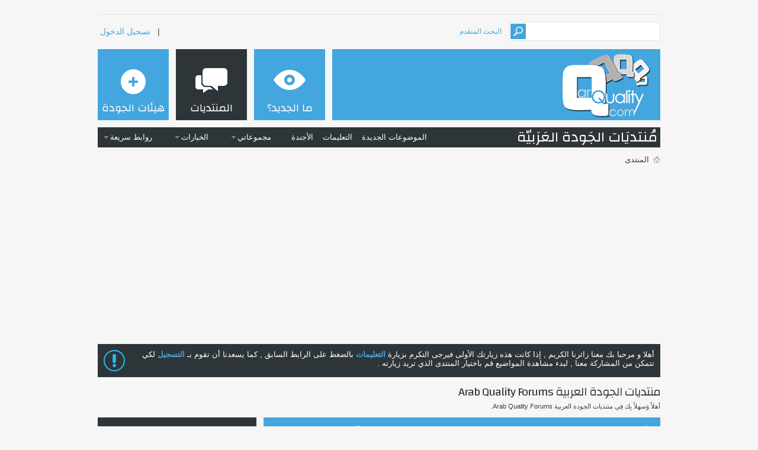

--- FILE ---
content_type: text/html; charset=utf-8
request_url: https://arquality.com/forum.php?s=718288ebf2059c8657e4770e354d729f
body_size: 15221
content:
<!DOCTYPE html PUBLIC "-//W3C//DTD XHTML 1.0 Transitional//EN" "http://www.w3.org/TR/xhtml1/DTD/xhtml1-transitional.dtd">
<html xmlns="https://www.w3.org/1999/xhtml" xmlns:fb="https://www.facebook.com/2008/fbml" dir="rtl" lang="ar" id="vbulletin_html">
<head>
	<meta http-equiv="Content-Type" content="text/html; charset=utf-8" />
<meta id="e_vb_meta_bburl" name="vb_meta_bburl" content="https://arquality.com" />
<base href="https://arquality.com/" /><!--[if IE]></base><![endif]-->
<meta name="generator" content="vBulletin 4.2.2" />
<meta http-equiv="X-UA-Compatible" content="IE=9" />

	<link rel="Shortcut Icon" href="favicon.ico" type="image/x-icon" />


		<meta name="keywords" content="منتديات الجودة العربية، منتدى جودة التعليم، منتديات جودة التعليم، ضمان الجودة، الهيئة، ضمان الجودة، التعليم، الاعتماد، مصر، العلم، العلوم، التربية والتعليم، التعليم العالي، الأزهر، الهيئة القومية، لضمان جودة التعليم، التعليم الفني، دورات الجودة، مراجع معتمد، المراجعة، تقييم المدارس، الكليات، الجامعات، NAQAAE,arquality,education,quality,accreditation,quality assurance,university,faculty,school,learning,books,reviewers,teachers" />
		<meta name="description" content="الموقع الرسمي لمنتديات الجودة العربية، ملتقى خبراء الجودة في الوطن العربي" />



	<meta property="fb:app_id" content="272014466328316" />
<meta property="og:site_name" content="منتديات الجودة العربية Arab Quality Forums" />
<meta property="og:description" content="الموقع الرسمي لمنتديات الجودة العربية، ملتقى خبراء الجودة في الوطن العربي" />
<meta property="og:url" content="https://arquality.com" />
<meta property="og:type" content="website" />




<script type="text/javascript">
<!--
	if (typeof YAHOO === 'undefined') // Load ALL YUI Local
	{
		document.write('<script type="text/javascript" src="clientscript/yui/yuiloader-dom-event/yuiloader-dom-event.js?v=422"><\/script>');
		document.write('<script type="text/javascript" src="clientscript/yui/connection/connection-min.js?v=422"><\/script>');
		var yuipath = 'clientscript/yui';
		var yuicombopath = '';
		var remoteyui = false;
	}
	else	// Load Rest of YUI remotely (where possible)
	{
		var yuipath = 'clientscript/yui';
		var yuicombopath = '';
		var remoteyui = true;
		if (!yuicombopath)
		{
			document.write('<script type="text/javascript" src="clientscript/yui/connection/connection-min.js?v=422"><\/script>');
		}
	}
	var SESSIONURL = "s=b7ffdc828e6e4296953db61033fd1140&";
	var SECURITYTOKEN = "guest";
	var IMGDIR_MISC = "images/metro/blue/misc";
	var IMGDIR_BUTTON = "images/metro/blue/buttons";
	var vb_disable_ajax = parseInt("1", 10);
	var SIMPLEVERSION = "422";
	var BBURL = "https://arquality.com";
	var LOGGEDIN = 0 > 0 ? true : false;
	var THIS_SCRIPT = "index";
	var RELPATH = "forum.php";
	var PATHS = {
		forum : "",
		cms   : "",
		blog  : ""
	};
	var AJAXBASEURL = "https://arquality.com/";
// -->
</script>
<script type="text/javascript" src="https://arquality.com/clientscript/vbulletin-core.js?v=422"></script>



	<link rel="alternate" type="application/rss+xml" title="منتديات الجودة العربية Arab Quality Forums تغذية RSS" href="https://arquality.com/external.php?type=RSS2" />
	



	<link rel="stylesheet" type="text/css" href="clientscript/vbulletin_css/style00030r/main-rollup.css?d=1764552161" />
        <link type="text/css" rel="stylesheet" href="clientscript/vbulletin_css/style00030r/metro_theme_prefooter_blocks.css?d=1764552161" />

	<!--[if lt IE 8]>
	<link rel="stylesheet" type="text/css" href="clientscript/vbulletin_css/style00030r/popupmenu-ie.css?d=1764552161" />
	<link rel="stylesheet" type="text/css" href="clientscript/vbulletin_css/style00030r/vbulletin-ie.css?d=1764552161" />
	<link rel="stylesheet" type="text/css" href="clientscript/vbulletin_css/style00030r/vbulletin-chrome-ie.css?d=1764552161" />
	<link rel="stylesheet" type="text/css" href="clientscript/vbulletin_css/style00030r/vbulletin-formcontrols-ie.css?d=1764552161" />
	<link rel="stylesheet" type="text/css" href="clientscript/vbulletin_css/style00030r/editor-ie.css?d=1764552161" />
	<![endif]-->

<link href="https://fonts.googleapis.com/css?family=Changa" rel="stylesheet">

<script type="text/javascript" src="https://ajax.googleapis.com/ajax/libs/jquery/1.6.4/jquery.min.js"></script>
<script type="text/javascript">
$(document).ready(function() {
	$('a.login-window').click(function() {
		
		// Getting the variable's value from a link 
		var loginBox = this.hash;

		//Fade in the Popup and add close button
		$(loginBox).fadeIn(300);
		
		//Set the center alignment padding + border
		var popMargTop = ($(loginBox).height() + 24) / 2; 
		var popMargLeft = ($(loginBox).width() + 24) / 2; 
		
		$(loginBox).css({ 
			'margin-top' : -popMargTop,
			'margin-left' : -popMargLeft
		});
		
		// Add the mask to body
		$('body').append('<div id="mask"></div>');
		$('#mask').fadeIn(300);
		
		return false;
	});
	
	// When clicking on the button close or the mask layer the popup closed
	$('a.close, #mask').live('click', function() { 
	  $('#mask , .login-popup').fadeOut(300 , function() {
		$('#mask').remove();  
	}); 
	return false;
	});
	
	$('#navbar_username').focus(function() {
		$('#navbar_username').parent().addClass('active');
	}); 
	$('#navbar_username').blur(function() {
		$('#navbar_username').parent().removeClass('active');
	}); 
	$('#navbar_password').focus(function() {
		$('#navbar_password_hint').parent().addClass('active');
	}); 
	$('#navbar_password').blur(function() {
		$('#navbar_password_hint').parent().removeClass('active');
	}); 

});
</script>


	<title>منتديات الجودة العربية Arab Quality Forums</title>
	<script type="text/javascript" src="clientscript/vbulletin_read_marker.js?v=422"></script>
	
	<link rel="stylesheet" type="text/css" href="clientscript/vbulletin_css/style00030r/forumhome-rollup.css?d=1764552161" />
	
	<!--[if lt IE 8]><link rel="stylesheet" type="text/css" href="clientscript/vbulletin_css/style00030r/forumbits-ie.css?d=1764552161" />
	<link rel="stylesheet" type="text/css" href="clientscript/vbulletin_css/style00030r/options-ie.css?d=1764552161" /><![endif]-->
        
        <link rel="stylesheet" type="text/css" href="clientscript/vbulletin_css/style00030r/sidebar.css?d=1764552161" />
	<link rel="stylesheet" type="text/css" href="clientscript/vbulletin_css/style00030r/widgets.css?d=1764552161" />
	<link rel="stylesheet" type="text/css" href="clientscript/vbulletin_css/style00030r/tagcloud.css?d=1764552161" />
        <!--[if lt IE 8]><link rel="stylesheet" type="text/css" href="clientscript/vbulletin_css/style00030r/sidebar-ie.css?d=1764552161" /><![endif]-->
	<script type="text/javascript">
	<!--
		document.write('<script type="text/javascript" src="' + yuipath + '/animation/animation-min.js?v=422"></script>');
		var sidebar_align = 'left';
		var content_container_margin = parseInt('282px');
		var sidebar_width = parseInt('268px');
	//-->
	</script>
	<script type="text/javascript" src="https://arquality.com/clientscript/vbulletin-sidebar.js?v=422"></script>
	
	<link rel="stylesheet" type="text/css" href="clientscript/vbulletin_css/style00030r/additional.css?d=1764552161" />


</head>
	<body>

	
<div class="above_body"> <!-- closing tag is in template navbar -->

<div id="header" class="floatcontainer doc_header">


<div class="ad_global_header">
    <div id="ad_global_header1"><script async src="https://pagead2.googlesyndication.com/pagead/js/adsbygoogle.js?client=ca-pub-4657333172458755"
     crossorigin="anonymous"></script>

<!-- Google tag (gtag.js) -->
<script async src="https://www.googletagmanager.com/gtag/js?id=UA-29748862-1"></script>
<script>
  window.dataLayer = window.dataLayer || [];
  function gtag(){dataLayer.push(arguments);}
  gtag('js', new Date());

  gtag('config', 'UA-29748862-1');
</script></div>
     
</div>


<div id="top_header">

	
		<div id="globalsearch" class="globalsearch">
			<form action="search.php?s=b7ffdc828e6e4296953db61033fd1140&amp;do=process" method="post" id="navbar_search" class="navbar_search">
				
				<input type="hidden" name="securitytoken" value="guest" />
				<input type="hidden" name="do" value="process" />
				<input type="text" value="" name="query" class="textbox" tabindex="99"/>
				<input type="submit" class="searchbutton" name="submit" onclick="document.getElementById('navbar_search').submit;" tabindex="100"/>
			</form>
		</div>
		<ul class="advanced_search">
				<li><a href="search.php?s=b7ffdc828e6e4296953db61033fd1140" accesskey="4">البحث المتقدم</a></li>
				
		</ul>
	



	<div id="toplinks" class="toplinks">
		
			<ul class="nouser">
			
				<li> | </li>
				<li><a href="#login-box" class="login-window">تسجيل الدخول</a></li>
			</ul>
		
	</div>

	
</div>


    <div id="login-box" class="login-popup">
        <a href="#" class="close"><img src="images/metro/blue/misc/close_popup.png" class="close-button" title="Close" alt="Close" /></a>
        <div id="login-text">تسجيل الدخول</div>
			<script type="text/javascript" src="clientscript/vbulletin_md5.js?v=422"></script>
			<form id="navbar_loginform" action="login.php?s=b7ffdc828e6e4296953db61033fd1140&amp;do=login" method="post" onsubmit="md5hash(vb_login_password, vb_login_md5password, vb_login_md5password_utf, 0)">
				<fieldset id="logindetails" class="logindetails">
                
					<div>
					<div class="navbar_username_outer"><input type="text" class="textbox default-value" name="vb_login_username" id="navbar_username" size="10" accesskey="u" tabindex="101" value="اسم العضو" /></div>
					<div class="navbar_password_outer"><input type="password" class="textbox" tabindex="102" name="vb_login_password" id="navbar_password" size="10" />
					<input type="text" class="textbox default-value" tabindex="102" name="vb_login_password_hint" id="navbar_password_hint" size="10" value="كلمة المرور" style="display:none;" /></div>
                    
					<div class="login-ctrl">
                        <div id="remember" class="remember">
                            <label for="cb_cookieuser_navbar"><input type="checkbox" name="cookieuser" value="1" id="cb_cookieuser_navbar" class="cb_cookieuser_navbar" accesskey="c" tabindex="103" /> حفظ البيانات؟</label>
                        </div>                
                        
                        <input type="submit" class="loginbutton" tabindex="104" value="تسجيل الدخول" title="ادخل اسم العضو وكلمة المرور الخاصة بك في الحقول المجاورة لتسجيل الدخول, أو اضغط على رابط 'التسجيل' لإنشاء حساب خاص بك." accesskey="s" />
                        </div>
                    </div>
				</fieldset>


				<input type="hidden" name="s" value="b7ffdc828e6e4296953db61033fd1140" />
				<input type="hidden" name="securitytoken" value="guest" />
				<input type="hidden" name="do" value="login" />
				<input type="hidden" name="vb_login_md5password" />
				<input type="hidden" name="vb_login_md5password_utf" />
			</form>
			<script type="text/javascript">
			YAHOO.util.Dom.setStyle('navbar_password_hint', "display", "inline");
			YAHOO.util.Dom.setStyle('navbar_password', "display", "none");
			vB_XHTML_Ready.subscribe(function()
			{
			//
				YAHOO.util.Event.on('navbar_username', "focus", navbar_username_focus);
				YAHOO.util.Event.on('navbar_username', "blur", navbar_username_blur);
				YAHOO.util.Event.on('navbar_password_hint', "focus", navbar_password_hint);
				YAHOO.util.Event.on('navbar_password', "blur", navbar_password);
			});
			
			function navbar_username_focus(e)
			{
			//
				var textbox = YAHOO.util.Event.getTarget(e);
				if (textbox.value == 'اسم العضو')
				{
				//
					textbox.value='';
					textbox.style.color='#000000';
				}
			}

			function navbar_username_blur(e)
			{
			//
				var textbox = YAHOO.util.Event.getTarget(e);
				if (textbox.value == '')
				{
				//
					textbox.value='اسم العضو';
					textbox.style.color='#777777';
				}
			}
			
			function navbar_password_hint(e)
			{
			//
				var textbox = YAHOO.util.Event.getTarget(e);
				
				YAHOO.util.Dom.setStyle('navbar_password_hint', "display", "none");
				YAHOO.util.Dom.setStyle('navbar_password', "display", "inline");
				YAHOO.util.Dom.get('navbar_password').focus();
			}

			function navbar_password(e)
			{
			//
				var textbox = YAHOO.util.Event.getTarget(e);
				
				if (textbox.value == '')
				{
					YAHOO.util.Dom.setStyle('navbar_password_hint', "display", "inline");
					YAHOO.util.Dom.setStyle('navbar_password', "display", "none");
				}
			}
			</script>
            
            <div class="register-ctrl">
            	<a class="login-popup-register" href="register.php?s=b7ffdc828e6e4296953db61033fd1140" rel="nofollow">تسجيل عضوية جديدة</a>
                <div class="login-popup-fb">
				
					<li id="fb_headerbox" class="hidden">

	<a id="fb_loginbtn" href="#"><img src="images/metro/blue/misc/facebook_login.gif" alt="منصة الفيس بوك" /></a>

</li>

				
                </div>
            </div>
</div>



	<div id="middle_header">
<a name="top" href="forum.php?s=b7ffdc828e6e4296953db61033fd1140" class="logo-image"><img src="images/metro/blue/misc/vbulletin4_logo.png" alt="منتديات الجودة العربية Arab Quality Forums" /></a>
<div id="navbar" class="navbar">
	<ul id="navtabs" class="navtabs floatcontainer">
		
		
	
		<li  id="vbtab_whatsnew">
			<a class="navtab" href="activity.php?s=b7ffdc828e6e4296953db61033fd1140"><span>ما الجديد؟</span></a>
		</li>
		
		

	
		<li class="selected" id="vbtab_forum">
			<a class="navtab" href="forum.php?s=b7ffdc828e6e4296953db61033fd1140"><span>المنتديات</span></a>
		</li>
		
		
			<ul class="floatcontainer">
				
					
						
							<li id="vbflink_newposts"><a href="search.php?s=b7ffdc828e6e4296953db61033fd1140&amp;do=getnew&amp;contenttype=vBForum_Post">الموضوعات الجديدة</a></li>
						
					
				
					
						
							<li id="vbflink_faq"><a href="faq.php?s=b7ffdc828e6e4296953db61033fd1140">التعليمات</a></li>
						
					
				
					
						
							<li id="vbflink_calendar"><a href="calendar.php?s=b7ffdc828e6e4296953db61033fd1140">الأجندة</a></li>
						
					
				
					
						<li class="popupmenu" id="vbmenu_community">
							<a href="javascript://" class="popupctrl">مجموعاتي</a>
							<ul class="popupbody popuphover">
								
									<li id="vbclink_members"><a href="memberlist.php?s=b7ffdc828e6e4296953db61033fd1140">قائمة الأعضاء</a></li>
								
							</ul>
						</li>
					
				
					
						<li class="popupmenu" id="vbmenu_actions">
							<a href="javascript://" class="popupctrl">الخيارات</a>
							<ul class="popupbody popuphover">
								
									<li id="vbalink_mfr"><a href="forumdisplay.php?s=b7ffdc828e6e4296953db61033fd1140&amp;do=markread&amp;markreadhash=guest">إجعل المنتديات مقروءة</a></li>
								
							</ul>
						</li>
					
				
					
						<li class="popupmenu" id="vbmenu_qlinks">
							<a href="javascript://" class="popupctrl">روابط سريعة</a>
							<ul class="popupbody popuphover">
								
									<li id="vbqlink_posts"><a href="search.php?s=b7ffdc828e6e4296953db61033fd1140&amp;do=getdaily&amp;contenttype=vBForum_Post">مشاركات اليوم</a></li>
								
									<li id="vbqlink_leaders"><a href="showgroups.php?s=b7ffdc828e6e4296953db61033fd1140">قائمة الإدارة</a></li>
								
							</ul>
						</li>
					
				
			</ul>
		

	
		<li  id="tab_mdu0_829">
			<a class="navtab" href="https://arquality.com/forums/30-%D8%A3%D8%AE%D8%A8%D8%A7%D8%B1-%D9%87%D9%8A%D8%A6%D8%A7%D8%AA-%D8%A7%D9%84%D8%AC%D9%88%D8%AF%D8%A9"><span>هيئات الجودة</span></a>
		</li>
		
		

		
	</ul>
</div>
</div>
<span style="right: 5px;font: normal 24px 'Changa',Tahoma;top: 198px;position: absolute;color: #fff;">مُنتديَات الجَودة العَرَبيّة</span>
</div>
</div><!-- closing div for above_body -->

<div class="body_wrapper">
<div id="breadcrumb" class="breadcrumb">
	<ul class="floatcontainer">
		<li class="navbithome"><a href="index.php?s=b7ffdc828e6e4296953db61033fd1140" accesskey="1"><img src="images/metro/blue/misc/navbit-home.png" alt="الرئيسية" /></a></li>
		
		
	<li class="navbit lastnavbit"><span>المنتدى</span></li>

	</ul>
	<hr />
</div>

 
<div id="ad_global_below_navbar"> </div>




	<form action="profile.php?do=dismissnotice" method="post" id="notices" class="notices">
		<input type="hidden" name="do" value="dismissnotice" />
		<input type="hidden" name="s" value="s=b7ffdc828e6e4296953db61033fd1140&amp;" />
		<input type="hidden" name="securitytoken" value="guest" />
		<input type="hidden" id="dismiss_notice_hidden" name="dismiss_noticeid" value="" />
		<input type="hidden" name="url" value="" />
		<ol>
			<li class="restore" id="navbar_notice_1">
	
	أهلا و مرحبا بك معنا زائرنا الكريم , إذا كانت هذه زيارتك الأولى فيرجى التكرم بزيارة <a href="faq.php?s=b7ffdc828e6e4296953db61033fd1140" target="_blank"><b>التعليمات</b></a> بالضغط على الرابط السابق , كما يسعدنا أن تقوم بـ <a href="register.php?s=b7ffdc828e6e4296953db61033fd1140" target="_blank"><b>التسجيل</b></a> لكي تتمكن من المشاركة معنا , لبدء مشاهدة المواضيع قم باختيار المنتدى الذي تريد زيارته .
</li>
		</ol>
	</form>


	<div id="pagetitle">
		<h1>منتديات الجودة العربية Arab Quality Forums</h1>
		<p id="welcomemessage" class="description">أهلاً وَسهلاً بِك فِي منتديات الجودة العربية Arab Quality Forums.</p>
	</div>

	
	<div id="content_container" class=" contentright">
		<div id="content" >
	
	<!-- main -->
        
	<ol id="forums" class="floatcontainer">
		<li class="forumbit_nopost old L1" id="cat1">
	<div class="forumhead foruminfo L1 collapse">
		<h2>
			<span class="forumtitle"><a href="forums/1-الأقسام-العامة?s=b7ffdc828e6e4296953db61033fd1140">الأقسام العامة</a></span>
			<span class="forumthreadpost">&nbsp;</span>
			<span class="forumlastpost">آخر مشاركة</span>
		
			<a class="collapse" id="collapse_c_cat1" href="forum.php#top"><img src="images/metro/blue/buttons/collapse_40b.png" alt="" /></a>
		
		</h2>

		
	</div>
	
	<ol id="c_cat1" class="childforum">
		<li id="forum9" class="forumbit_post old L2">
	<div class="forumrow table">
		<div class="foruminfo td">
			<img src="images/metro/blue/statusicon/forum_old-48.png" class="forumicon" id="forum_statusicon_9" alt="" />
			<div class="forumdata">
				<div class="datacontainer">
					<div class="titleline">
						<h2 class="forumtitle" style="font: Normal  18px 'Changa';line-height: 1;"><a href="forums/9-المناسبات-والاجتماعيات?s=b7ffdc828e6e4296953db61033fd1140">المناسبات والاجتماعيات</a></h2>
						
					</div>
					<p class="forumdescription">الترحيب بالأعضاء الجدد والمناسبات والاجتماعيات.</p>

					

					
				</div>
			</div>
		</div>
        
		<h4 class="nocss_label">تطبيقات عامة:</h4>
        	
		<ul class="forumactionlinks td">
			<li class="forumactionlink rsslink"><a href="external.php?s=b7ffdc828e6e4296953db61033fd1140&amp;type=RSS2&amp;forumids=9" title="مشاهدة تغذيات هذا المنتدى">مشاهدة تغذيات هذا المنتدى</a></li>
			
		</ul>
		
        <h4 class="nocss_label">إحصائيات المنتدى:</h4>
		<ul class="forumstats td">
			<li>المواضيع: 308</li>
			<li>المشاركات: 3,501</li>
		</ul>
		<div class="forumlastpost td">
			<h4 class="lastpostlabel">آخر مشاركة:</h4>
			<div>
				
	<p class="lastposttitle">
	
	
	<a href="threads/4963-عيـــــــــــــــــــــــ-ـــد-أم-سعيــــــــــــــــــــــ-ــــــد?s=b7ffdc828e6e4296953db61033fd1140&amp;goto=newpost" class="threadtitle" title="الذهاب إلى أول مشاركة غير مقروءة في الموضوع 'عيـــــــــــــــــــــــ ـــد أم سعيــــــــــــــــــــــ ــــــد'">عيـــــــــــــــــــــــ...</a>
	<a href="threads/4963-عيـــــــــــــــــــــــ-ـــد-أم-سعيــــــــــــــــــــــ-ــــــد?s=b7ffdc828e6e4296953db61033fd1140&amp;p=30321#post30321"><img style="height: 5px;" src="images/metro/blue/buttons/lastpost-left.png" alt="إذهب إلى آخر مشاركة" /></a>
	</p>
	<div class="lastpostby">
	
		بواسطة:<div class="popupmenu memberaction">
	<a class="username offline popupctrl" href="members/906-الموافي-الإمام?s=b7ffdc828e6e4296953db61033fd1140" title="الموافي الإمام غير متواجد حالياً"><strong>الموافي الإمام</strong></a>
	<ul class="popupbody popuphover memberaction_body">
		<li class="left">
			<a href="members/906-الموافي-الإمام?s=b7ffdc828e6e4296953db61033fd1140" class="siteicon_profile">
				الملف الشخصي
			</a>
		</li>
		
		<li class="right">
			<a href="search.php?s=b7ffdc828e6e4296953db61033fd1140&amp;do=finduser&amp;userid=906&amp;contenttype=vBForum_Post&amp;showposts=1" class="siteicon_forum" rel="nofollow">
				مشاهدة المشاركات
			</a>
		</li>
		
		
		<li class="left">
			<a href="private.php?s=b7ffdc828e6e4296953db61033fd1140&amp;do=newpm&amp;u=906" class="siteicon_message" rel="nofollow">
				رسالة خاصة
			</a>
		</li>
		
		
		
		
		
		<li class="left">
			<a href="https://www.facebook.com/groups/277515732296369/" class="siteicon_homepage">
				زيارة الصفحة الرئيسية
			</a>
		</li>
		
		
		

		

		
		
	</ul>
</div>
	
	</div>
	<p class="lastpostdate">18-03-2016, <span class="time">08:00 PM</span></p>

			</div>
		</div>
        
	</div>
	
</li><li id="forum2" class="forumbit_post old L2">
	<div class="forumrow table">
		<div class="foruminfo td">
			<img src="images/metro/blue/statusicon/forum_old-48.png" class="forumicon" id="forum_statusicon_2" alt="" />
			<div class="forumdata">
				<div class="datacontainer">
					<div class="titleline">
						<h2 class="forumtitle" style="font: Normal  18px 'Changa';line-height: 1;"><a href="forums/2-المقترحات-والشكاوي?s=b7ffdc828e6e4296953db61033fd1140">المقترحات والشكاوي</a></h2>
						
					</div>
					<p class="forumdescription">تناول مقترحات وشكاوى الأعضاء بموضوعية للإستفادة بها والرد عليها.</p>

					

					
				</div>
			</div>
		</div>
        
		<h4 class="nocss_label">تطبيقات عامة:</h4>
        	
		<ul class="forumactionlinks td">
			<li class="forumactionlink rsslink"><a href="external.php?s=b7ffdc828e6e4296953db61033fd1140&amp;type=RSS2&amp;forumids=2" title="مشاهدة تغذيات هذا المنتدى">مشاهدة تغذيات هذا المنتدى</a></li>
			
		</ul>
		
        <h4 class="nocss_label">إحصائيات المنتدى:</h4>
		<ul class="forumstats td">
			<li>المواضيع: 5</li>
			<li>المشاركات: 9</li>
		</ul>
		<div class="forumlastpost td">
			<h4 class="lastpostlabel">آخر مشاركة:</h4>
			<div>
				
	<p class="lastposttitle">
	
	
	<a href="threads/4884-مقترح-للإرتقاء-بمنظومة-ضمان-الجودة-في-مدارسنا-المختلفة?s=b7ffdc828e6e4296953db61033fd1140&amp;goto=newpost" class="threadtitle" title="الذهاب إلى أول مشاركة غير مقروءة في الموضوع 'مقترح للإرتقاء بمنظومة ضمان الجودة في مدارسنا المختلفة'">مقترح للإرتقاء بمنظومة ضمان...</a>
	<a href="threads/4884-مقترح-للإرتقاء-بمنظومة-ضمان-الجودة-في-مدارسنا-المختلفة?s=b7ffdc828e6e4296953db61033fd1140&amp;p=30203#post30203"><img style="height: 5px;" src="images/metro/blue/buttons/lastpost-left.png" alt="إذهب إلى آخر مشاركة" /></a>
	</p>
	<div class="lastpostby">
	
		بواسطة:<div class="popupmenu memberaction">
	<a class="username offline popupctrl" href="members/906-الموافي-الإمام?s=b7ffdc828e6e4296953db61033fd1140" title="الموافي الإمام غير متواجد حالياً"><strong>الموافي الإمام</strong></a>
	<ul class="popupbody popuphover memberaction_body">
		<li class="left">
			<a href="members/906-الموافي-الإمام?s=b7ffdc828e6e4296953db61033fd1140" class="siteicon_profile">
				الملف الشخصي
			</a>
		</li>
		
		<li class="right">
			<a href="search.php?s=b7ffdc828e6e4296953db61033fd1140&amp;do=finduser&amp;userid=906&amp;contenttype=vBForum_Post&amp;showposts=1" class="siteicon_forum" rel="nofollow">
				مشاهدة المشاركات
			</a>
		</li>
		
		
		<li class="left">
			<a href="private.php?s=b7ffdc828e6e4296953db61033fd1140&amp;do=newpm&amp;u=906" class="siteicon_message" rel="nofollow">
				رسالة خاصة
			</a>
		</li>
		
		
		
		
		
		<li class="left">
			<a href="https://www.facebook.com/groups/277515732296369/" class="siteicon_homepage">
				زيارة الصفحة الرئيسية
			</a>
		</li>
		
		
		

		

		
		
	</ul>
</div>
	
	</div>
	<p class="lastpostdate">14-07-2015, <span class="time">01:13 AM</span></p>

			</div>
		</div>
        
	</div>
	
</li><li id="forum46" class="forumbit_post old L2">
	<div class="forumrow table">
		<div class="foruminfo td">
			<img src="images/metro/blue/statusicon/forum_old-48.png" class="forumicon" id="forum_statusicon_46" alt="" />
			<div class="forumdata">
				<div class="datacontainer">
					<div class="titleline">
						<h2 class="forumtitle" style="font: Normal  18px 'Changa';line-height: 1;"><a href="forums/46-الدعم-الفني?s=b7ffdc828e6e4296953db61033fd1140">الدعم الفني</a></h2>
						
					</div>
					<p class="forumdescription">طلبات الدعم الفني في مجال الجودة للمؤسسات الحكومية والخاصة</p>

					

					
				</div>
			</div>
		</div>
        
		<h4 class="nocss_label">تطبيقات عامة:</h4>
        	
		<ul class="forumactionlinks td">
			<li class="forumactionlink rsslink"><a href="external.php?s=b7ffdc828e6e4296953db61033fd1140&amp;type=RSS2&amp;forumids=46" title="مشاهدة تغذيات هذا المنتدى">مشاهدة تغذيات هذا المنتدى</a></li>
			
		</ul>
		
        <h4 class="nocss_label">إحصائيات المنتدى:</h4>
		<ul class="forumstats td">
			<li>المواضيع: 1</li>
			<li>المشاركات: 5</li>
		</ul>
		<div class="forumlastpost td">
			<h4 class="lastpostlabel">آخر مشاركة:</h4>
			<div>
				
	<p class="lastposttitle">
	
	
	<a href="threads/4701-دعوة-للمناقشة-في-مشكلات-تواجه-النجاح-المؤسسي?s=b7ffdc828e6e4296953db61033fd1140&amp;goto=newpost" class="threadtitle" title="الذهاب إلى أول مشاركة غير مقروءة في الموضوع 'دعوة للمناقشة في مشكلات تواجه النجاح المؤسسي'">دعوة للمناقشة في مشكلات تواجه...</a>
	<a href="threads/4701-دعوة-للمناقشة-في-مشكلات-تواجه-النجاح-المؤسسي?s=b7ffdc828e6e4296953db61033fd1140&amp;p=29915#post29915"><img style="height: 5px;" src="images/metro/blue/buttons/lastpost-left.png" alt="إذهب إلى آخر مشاركة" /></a>
	</p>
	<div class="lastpostby">
	
		بواسطة:<div class="popupmenu memberaction">
	<a class="username offline popupctrl" href="members/906-الموافي-الإمام?s=b7ffdc828e6e4296953db61033fd1140" title="الموافي الإمام غير متواجد حالياً"><strong>الموافي الإمام</strong></a>
	<ul class="popupbody popuphover memberaction_body">
		<li class="left">
			<a href="members/906-الموافي-الإمام?s=b7ffdc828e6e4296953db61033fd1140" class="siteicon_profile">
				الملف الشخصي
			</a>
		</li>
		
		<li class="right">
			<a href="search.php?s=b7ffdc828e6e4296953db61033fd1140&amp;do=finduser&amp;userid=906&amp;contenttype=vBForum_Post&amp;showposts=1" class="siteicon_forum" rel="nofollow">
				مشاهدة المشاركات
			</a>
		</li>
		
		
		<li class="left">
			<a href="private.php?s=b7ffdc828e6e4296953db61033fd1140&amp;do=newpm&amp;u=906" class="siteicon_message" rel="nofollow">
				رسالة خاصة
			</a>
		</li>
		
		
		
		
		
		<li class="left">
			<a href="https://www.facebook.com/groups/277515732296369/" class="siteicon_homepage">
				زيارة الصفحة الرئيسية
			</a>
		</li>
		
		
		

		

		
		
	</ul>
</div>
	
	</div>
	<p class="lastpostdate">20-03-2015, <span class="time">08:05 PM</span></p>

			</div>
		</div>
        
	</div>
	
</li>
	</ol>
	
</li><li class="forumbit_nopost old L1" id="cat45">
	<div class="forumhead foruminfo L1 collapse">
		<h2>
			<span class="forumtitle"><a href="forums/45-نادي-الجودة?s=b7ffdc828e6e4296953db61033fd1140">نادي الجودة</a></span>
			<span class="forumthreadpost">&nbsp;</span>
			<span class="forumlastpost">آخر مشاركة</span>
		
			<a class="collapse" id="collapse_c_cat45" href="forum.php#top"><img src="images/metro/blue/buttons/collapse_40b.png" alt="" /></a>
		
		</h2>

		
	</div>
	
	<ol id="c_cat45" class="childforum">
		<li id="forum15" class="forumbit_post old L2">
	<div class="forumrow table">
		<div class="foruminfo td">
			<img src="images/metro/blue/statusicon/forum_old-48.png" class="forumicon" id="forum_statusicon_15" alt="" />
			<div class="forumdata">
				<div class="datacontainer">
					<div class="titleline">
						<h2 class="forumtitle" style="font: Normal  18px 'Changa';line-height: 1;"><a href="forums/15-قضايا-تعليمية-بين-الطرح-والحل?s=b7ffdc828e6e4296953db61033fd1140">قضايا تعليمية بين الطرح والحل</a></h2>
						
					</div>
					<p class="forumdescription">تناول القضايا التعليمية من خلال الرأي والرأي الآخر بموضوعية وشفافية وإحترام الآخرين.</p>

					

					
				</div>
			</div>
		</div>
        
		<h4 class="nocss_label">تطبيقات عامة:</h4>
        	
		<ul class="forumactionlinks td">
			<li class="forumactionlink rsslink"><a href="external.php?s=b7ffdc828e6e4296953db61033fd1140&amp;type=RSS2&amp;forumids=15" title="مشاهدة تغذيات هذا المنتدى">مشاهدة تغذيات هذا المنتدى</a></li>
			
		</ul>
		
        <h4 class="nocss_label">إحصائيات المنتدى:</h4>
		<ul class="forumstats td">
			<li>المواضيع: 249</li>
			<li>المشاركات: 1,259</li>
		</ul>
		<div class="forumlastpost td">
			<h4 class="lastpostlabel">آخر مشاركة:</h4>
			<div>
				
	<p class="lastposttitle">
	<img src="images/icons/icon1.png" class="postimg" alt="Post" border="0" />
	
	<a href="threads/5326-الطريق-إلى-جامعة-الجيل-الثالث-(3)-بين-جودة-التعليم-العالى-وجدواه?s=b7ffdc828e6e4296953db61033fd1140&amp;goto=newpost" class="threadtitle" title="الذهاب إلى أول مشاركة غير مقروءة في الموضوع 'الطريق إلى جامعة الجيل الثالث (3) بين جودة التعليم العالى وجدواه'">الطريق إلى جامعة الجيل الثالث...</a>
	<a href="threads/5326-الطريق-إلى-جامعة-الجيل-الثالث-(3)-بين-جودة-التعليم-العالى-وجدواه?s=b7ffdc828e6e4296953db61033fd1140&amp;p=30714#post30714"><img style="height: 5px;" src="images/metro/blue/buttons/lastpost-left.png" alt="إذهب إلى آخر مشاركة" /></a>
	</p>
	<div class="lastpostby">
	
		بواسطة:<div class="popupmenu memberaction">
	<a class="username offline popupctrl" href="members/1-محمود-حماد?s=b7ffdc828e6e4296953db61033fd1140" title="محمود حماد غير متواجد حالياً"><strong>محمود حماد</strong></a>
	<ul class="popupbody popuphover memberaction_body">
		<li class="left">
			<a href="members/1-محمود-حماد?s=b7ffdc828e6e4296953db61033fd1140" class="siteicon_profile">
				الملف الشخصي
			</a>
		</li>
		
		<li class="right">
			<a href="search.php?s=b7ffdc828e6e4296953db61033fd1140&amp;do=finduser&amp;userid=1&amp;contenttype=vBForum_Post&amp;showposts=1" class="siteicon_forum" rel="nofollow">
				مشاهدة المشاركات
			</a>
		</li>
		
		
		<li class="left">
			<a href="private.php?s=b7ffdc828e6e4296953db61033fd1140&amp;do=newpm&amp;u=1" class="siteicon_message" rel="nofollow">
				رسالة خاصة
			</a>
		</li>
		
		
		
		
		
		<li class="left">
			<a href="http://www.arquality.com" class="siteicon_homepage">
				زيارة الصفحة الرئيسية
			</a>
		</li>
		
		
		

		

		
		
	</ul>
</div>
	
	</div>
	<p class="lastpostdate">08-09-2017, <span class="time">11:44 AM</span></p>

			</div>
		</div>
        
	</div>
	
</li><li id="forum21" class="forumbit_post old L2">
	<div class="forumrow table">
		<div class="foruminfo td">
			<img src="images/metro/blue/statusicon/forum_old-48.png" class="forumicon" id="forum_statusicon_21" alt="" />
			<div class="forumdata">
				<div class="datacontainer">
					<div class="titleline">
						<h2 class="forumtitle" style="font: Normal  18px 'Changa';line-height: 1;"><a href="forums/21-فرق-محبي-الجودة?s=b7ffdc828e6e4296953db61033fd1140">فرق محبي الجودة</a></h2>
						
					</div>
					<p class="forumdescription">بناء مجتمع من محبي الجودة يحمل رايتها وينشر ثقافة الجودة.</p>

					

					
				</div>
			</div>
		</div>
        
		<h4 class="nocss_label">تطبيقات عامة:</h4>
        	
		<ul class="forumactionlinks td">
			<li class="forumactionlink rsslink"><a href="external.php?s=b7ffdc828e6e4296953db61033fd1140&amp;type=RSS2&amp;forumids=21" title="مشاهدة تغذيات هذا المنتدى">مشاهدة تغذيات هذا المنتدى</a></li>
			
		</ul>
		
        <h4 class="nocss_label">إحصائيات المنتدى:</h4>
		<ul class="forumstats td">
			<li>المواضيع: 50</li>
			<li>المشاركات: 772</li>
		</ul>
		<div class="forumlastpost td">
			<h4 class="lastpostlabel">آخر مشاركة:</h4>
			<div>
				
	<p class="lastposttitle">
	
	
	<a href="threads/907-فريق-محبى-الجودة-بمحافظة-الشرقية?s=b7ffdc828e6e4296953db61033fd1140&amp;goto=newpost" class="threadtitle" title="الذهاب إلى أول مشاركة غير مقروءة في الموضوع 'فريق محبى الجودة بمحافظة الشرقية'">فريق محبى الجودة بمحافظة...</a>
	<a href="threads/907-فريق-محبى-الجودة-بمحافظة-الشرقية?s=b7ffdc828e6e4296953db61033fd1140&amp;p=29988#post29988"><img style="height: 5px;" src="images/metro/blue/buttons/lastpost-left.png" alt="إذهب إلى آخر مشاركة" /></a>
	</p>
	<div class="lastpostby">
	
		بواسطة:<div class="popupmenu memberaction">
	<a class="username offline popupctrl" href="members/5114-منورةة?s=b7ffdc828e6e4296953db61033fd1140" title="منورةة غير متواجد حالياً"><strong>منورةة</strong></a>
	<ul class="popupbody popuphover memberaction_body">
		<li class="left">
			<a href="members/5114-منورةة?s=b7ffdc828e6e4296953db61033fd1140" class="siteicon_profile">
				الملف الشخصي
			</a>
		</li>
		
		<li class="right">
			<a href="search.php?s=b7ffdc828e6e4296953db61033fd1140&amp;do=finduser&amp;userid=5114&amp;contenttype=vBForum_Post&amp;showposts=1" class="siteicon_forum" rel="nofollow">
				مشاهدة المشاركات
			</a>
		</li>
		
		
		<li class="left">
			<a href="private.php?s=b7ffdc828e6e4296953db61033fd1140&amp;do=newpm&amp;u=5114" class="siteicon_message" rel="nofollow">
				رسالة خاصة
			</a>
		</li>
		
		
		
		
		
		
		

		

		
		
	</ul>
</div>
	
	</div>
	<p class="lastpostdate">07-04-2015, <span class="time">10:32 AM</span></p>

			</div>
		</div>
        
	</div>
	
</li><li id="forum10" class="forumbit_post old L2">
	<div class="forumrow table">
		<div class="foruminfo td">
			<img src="images/metro/blue/statusicon/forum_old-48.png" class="forumicon" id="forum_statusicon_10" alt="" />
			<div class="forumdata">
				<div class="datacontainer">
					<div class="titleline">
						<h2 class="forumtitle" style="font: Normal  18px 'Changa';line-height: 1;"><a href="forums/10-الجودة-حول-العالم?s=b7ffdc828e6e4296953db61033fd1140">الجودة حول العالم</a></h2>
						
					</div>
					<p class="forumdescription">تجارب الجودة عالمياً، ونرحب فيه باستضافة الأعضاء من كل أنحاء العالم لتبادل الخبرات.</p>

					

					
						<div class="subforums">
	<h4 class="subforumlistlabel">الأقسام الفرعية:</h4>
	<ol class="subforumlist commalist">
		
			<li class="subforum">
				
					<img class="inlineimg" src="images/metro/blue/statusicon/subforum_old-48.png" alt="" border="0" id="forum_statusicon_47" /> 
				
				<a href="forums/47-إدارة-الجودة-الشاملة?s=b7ffdc828e6e4296953db61033fd1140">إدارة الجودة الشاملة</a>, 
			</li>
		
			<li class="subforum">
				
					<img class="inlineimg" src="images/metro/blue/statusicon/subforum_old-48.png" alt="" border="0" id="forum_statusicon_48" /> 
				
				<a href="forums/48-الأيزو-ISO?s=b7ffdc828e6e4296953db61033fd1140">الأيزو - ISO</a>
			</li>
		
	</ol>
</div>

					
				</div>
			</div>
		</div>
        
		<h4 class="nocss_label">تطبيقات عامة:</h4>
        	
		<ul class="forumactionlinks td">
			<li class="forumactionlink rsslink"><a href="external.php?s=b7ffdc828e6e4296953db61033fd1140&amp;type=RSS2&amp;forumids=10" title="مشاهدة تغذيات هذا المنتدى">مشاهدة تغذيات هذا المنتدى</a></li>
			
		</ul>
		
        <h4 class="nocss_label">إحصائيات المنتدى:</h4>
		<ul class="forumstats td">
			<li>المواضيع: 90</li>
			<li>المشاركات: 397</li>
		</ul>
		<div class="forumlastpost td">
			<h4 class="lastpostlabel">آخر مشاركة:</h4>
			<div>
				
	<p class="lastposttitle">
	<img src="images/icons/icon1.png" class="postimg" alt="Post" border="0" />
	
	<a href="threads/4953-الهيئة-الوطنية-للمؤهلات-وضمان-جودة-التعليم-والتدريب-بالبحرين?s=b7ffdc828e6e4296953db61033fd1140&amp;goto=newpost" class="threadtitle" title="الذهاب إلى أول مشاركة غير مقروءة في الموضوع 'الهيئة الوطنية للمؤهلات وضمان جودة التعليم والتدريب بالبحرين'">الهيئة الوطنية للمؤهلات وضمان...</a>
	<a href="threads/4953-الهيئة-الوطنية-للمؤهلات-وضمان-جودة-التعليم-والتدريب-بالبحرين?s=b7ffdc828e6e4296953db61033fd1140&amp;p=30311#post30311"><img style="height: 5px;" src="images/metro/blue/buttons/lastpost-left.png" alt="إذهب إلى آخر مشاركة" /></a>
	</p>
	<div class="lastpostby">
	
		بواسطة:<div class="popupmenu memberaction">
	<a class="username offline popupctrl" href="members/1-محمود-حماد?s=b7ffdc828e6e4296953db61033fd1140" title="محمود حماد غير متواجد حالياً"><strong>محمود حماد</strong></a>
	<ul class="popupbody popuphover memberaction_body">
		<li class="left">
			<a href="members/1-محمود-حماد?s=b7ffdc828e6e4296953db61033fd1140" class="siteicon_profile">
				الملف الشخصي
			</a>
		</li>
		
		<li class="right">
			<a href="search.php?s=b7ffdc828e6e4296953db61033fd1140&amp;do=finduser&amp;userid=1&amp;contenttype=vBForum_Post&amp;showposts=1" class="siteicon_forum" rel="nofollow">
				مشاهدة المشاركات
			</a>
		</li>
		
		
		<li class="left">
			<a href="private.php?s=b7ffdc828e6e4296953db61033fd1140&amp;do=newpm&amp;u=1" class="siteicon_message" rel="nofollow">
				رسالة خاصة
			</a>
		</li>
		
		
		
		
		
		<li class="left">
			<a href="http://www.arquality.com" class="siteicon_homepage">
				زيارة الصفحة الرئيسية
			</a>
		</li>
		
		
		

		

		
		
	</ul>
</div>
	
	</div>
	<p class="lastpostdate">14-03-2016, <span class="time">02:25 PM</span></p>

			</div>
		</div>
        
	</div>
	
</li><li id="forum13" class="forumbit_post old L2">
	<div class="forumrow table">
		<div class="foruminfo td">
			<img src="images/metro/blue/statusicon/forum_old-48.png" class="forumicon" id="forum_statusicon_13" alt="" />
			<div class="forumdata">
				<div class="datacontainer">
					<div class="titleline">
						<h2 class="forumtitle" style="font: Normal  18px 'Changa';line-height: 1;"><a href="forums/13-الصالون-الثقافي?s=b7ffdc828e6e4296953db61033fd1140">الصالون الثقافي</a></h2>
						
					</div>
					<p class="forumdescription">نشر إبداعات الأعضاء (النثر - الشعر - الأدب ...).</p>

					

					
				</div>
			</div>
		</div>
        
		<h4 class="nocss_label">تطبيقات عامة:</h4>
        	
		<ul class="forumactionlinks td">
			<li class="forumactionlink rsslink"><a href="external.php?s=b7ffdc828e6e4296953db61033fd1140&amp;type=RSS2&amp;forumids=13" title="مشاهدة تغذيات هذا المنتدى">مشاهدة تغذيات هذا المنتدى</a></li>
			
		</ul>
		
        <h4 class="nocss_label">إحصائيات المنتدى:</h4>
		<ul class="forumstats td">
			<li>المواضيع: 436</li>
			<li>المشاركات: 5,615</li>
		</ul>
		<div class="forumlastpost td">
			<h4 class="lastpostlabel">آخر مشاركة:</h4>
			<div>
				
	<p class="lastposttitle">
	
	
	<a href="threads/1228-حكمة-اليوم-الموافى?s=b7ffdc828e6e4296953db61033fd1140&amp;goto=newpost" class="threadtitle" title="الذهاب إلى أول مشاركة غير مقروءة في الموضوع 'حكمة اليوم --- الموافى'">حكمة اليوم --- الموافى</a>
	<a href="threads/1228-حكمة-اليوم-الموافى?s=b7ffdc828e6e4296953db61033fd1140&amp;p=30342#post30342"><img style="height: 5px;" src="images/metro/blue/buttons/lastpost-left.png" alt="إذهب إلى آخر مشاركة" /></a>
	</p>
	<div class="lastpostby">
	
		بواسطة:<div class="popupmenu memberaction">
	<a class="username offline popupctrl" href="members/906-الموافي-الإمام?s=b7ffdc828e6e4296953db61033fd1140" title="الموافي الإمام غير متواجد حالياً"><strong>الموافي الإمام</strong></a>
	<ul class="popupbody popuphover memberaction_body">
		<li class="left">
			<a href="members/906-الموافي-الإمام?s=b7ffdc828e6e4296953db61033fd1140" class="siteicon_profile">
				الملف الشخصي
			</a>
		</li>
		
		<li class="right">
			<a href="search.php?s=b7ffdc828e6e4296953db61033fd1140&amp;do=finduser&amp;userid=906&amp;contenttype=vBForum_Post&amp;showposts=1" class="siteicon_forum" rel="nofollow">
				مشاهدة المشاركات
			</a>
		</li>
		
		
		<li class="left">
			<a href="private.php?s=b7ffdc828e6e4296953db61033fd1140&amp;do=newpm&amp;u=906" class="siteicon_message" rel="nofollow">
				رسالة خاصة
			</a>
		</li>
		
		
		
		
		
		<li class="left">
			<a href="https://www.facebook.com/groups/277515732296369/" class="siteicon_homepage">
				زيارة الصفحة الرئيسية
			</a>
		</li>
		
		
		

		

		
		
	</ul>
</div>
	
	</div>
	<p class="lastpostdate">27-03-2016, <span class="time">08:29 PM</span></p>

			</div>
		</div>
        
	</div>
	
</li><li id="forum38" class="forumbit_post old L2">
	<div class="forumrow table">
		<div class="foruminfo td">
			<img src="images/metro/blue/statusicon/forum_old-48.png" class="forumicon" id="forum_statusicon_38" alt="" />
			<div class="forumdata">
				<div class="datacontainer">
					<div class="titleline">
						<h2 class="forumtitle" style="font: Normal  18px 'Changa';line-height: 1;"><a href="forums/38-التنمية-البشرية?s=b7ffdc828e6e4296953db61033fd1140">التنمية البشرية</a></h2>
						
					</div>
					<p class="forumdescription">تبادل الخبرات بين الأعضاء في مجال التنمية البشرية وتطوير الذات.</p>

					

					
				</div>
			</div>
		</div>
        
		<h4 class="nocss_label">تطبيقات عامة:</h4>
        	
		<ul class="forumactionlinks td">
			<li class="forumactionlink rsslink"><a href="external.php?s=b7ffdc828e6e4296953db61033fd1140&amp;type=RSS2&amp;forumids=38" title="مشاهدة تغذيات هذا المنتدى">مشاهدة تغذيات هذا المنتدى</a></li>
			
		</ul>
		
        <h4 class="nocss_label">إحصائيات المنتدى:</h4>
		<ul class="forumstats td">
			<li>المواضيع: 307</li>
			<li>المشاركات: 1,814</li>
		</ul>
		<div class="forumlastpost td">
			<h4 class="lastpostlabel">آخر مشاركة:</h4>
			<div>
				
	<p class="lastposttitle">
	
	
	<a href="threads/5292-الاسرة-ودورها-فى-الوقاية-من-الانحراف?s=b7ffdc828e6e4296953db61033fd1140&amp;goto=newpost" class="threadtitle" title="الذهاب إلى أول مشاركة غير مقروءة في الموضوع 'الاسرة ودورها فى الوقاية من الانحراف'">الاسرة ودورها فى الوقاية من...</a>
	<a href="threads/5292-الاسرة-ودورها-فى-الوقاية-من-الانحراف?s=b7ffdc828e6e4296953db61033fd1140&amp;p=30679#post30679"><img style="height: 5px;" src="images/metro/blue/buttons/lastpost-left.png" alt="إذهب إلى آخر مشاركة" /></a>
	</p>
	<div class="lastpostby">
	
		بواسطة:<div class="popupmenu memberaction">
	<a class="username offline popupctrl" href="members/388-عاطف-كامل-يوسف?s=b7ffdc828e6e4296953db61033fd1140" title="عاطف كامل يوسف غير متواجد حالياً"><strong>عاطف كامل يوسف</strong></a>
	<ul class="popupbody popuphover memberaction_body">
		<li class="left">
			<a href="members/388-عاطف-كامل-يوسف?s=b7ffdc828e6e4296953db61033fd1140" class="siteicon_profile">
				الملف الشخصي
			</a>
		</li>
		
		<li class="right">
			<a href="search.php?s=b7ffdc828e6e4296953db61033fd1140&amp;do=finduser&amp;userid=388&amp;contenttype=vBForum_Post&amp;showposts=1" class="siteicon_forum" rel="nofollow">
				مشاهدة المشاركات
			</a>
		</li>
		
		
		<li class="left">
			<a href="private.php?s=b7ffdc828e6e4296953db61033fd1140&amp;do=newpm&amp;u=388" class="siteicon_message" rel="nofollow">
				رسالة خاصة
			</a>
		</li>
		
		
		
		
		
		
		

		

		
		
	</ul>
</div>
	
	</div>
	<p class="lastpostdate">20-01-2017, <span class="time">02:49 PM</span></p>

			</div>
		</div>
        
	</div>
	
</li><li id="forum50" class="forumbit_post old L2">
	<div class="forumrow table">
		<div class="foruminfo td">
			<img src="images/metro/blue/statusicon/forum_old-48.png" class="forumicon" id="forum_statusicon_50" alt="" />
			<div class="forumdata">
				<div class="datacontainer">
					<div class="titleline">
						<h2 class="forumtitle" style="font: Normal  18px 'Changa';line-height: 1;"><a href="forums/50-الوظائف-الشاغرة-والمنح-الدراسية?s=b7ffdc828e6e4296953db61033fd1140">الوظائف الشاغرة والمنح الدراسية</a></h2>
						
					</div>
					<p class="forumdescription">الوظائف الشاغرة والمنح الدراسية بالمؤسسات التعليمية في الوطن العربي والعالم</p>

					

					
				</div>
			</div>
		</div>
        
		<h4 class="nocss_label">تطبيقات عامة:</h4>
        	
		<ul class="forumactionlinks td">
			<li class="forumactionlink rsslink"><a href="external.php?s=b7ffdc828e6e4296953db61033fd1140&amp;type=RSS2&amp;forumids=50" title="مشاهدة تغذيات هذا المنتدى">مشاهدة تغذيات هذا المنتدى</a></li>
			
		</ul>
		
        <h4 class="nocss_label">إحصائيات المنتدى:</h4>
		<ul class="forumstats td">
			<li>المواضيع: 222</li>
			<li>المشاركات: 225</li>
		</ul>
		<div class="forumlastpost td">
			<h4 class="lastpostlabel">آخر مشاركة:</h4>
			<div>
				
	<p class="lastposttitle">
	<img src="images/icons/icon1.png" class="postimg" alt="Post" border="0" />
	
	<a href="threads/5663-وظائف-أكاديمية-شاغرة-بعدة-تخصصات-بكلية-الطب-جامعة-الأزهر?s=b7ffdc828e6e4296953db61033fd1140&amp;goto=newpost" class="threadtitle" title="الذهاب إلى أول مشاركة غير مقروءة في الموضوع 'وظائف أكاديمية شاغرة بعدة تخصصات بكلية الطب - جامعة الأزهر'">وظائف أكاديمية شاغرة بعدة...</a>
	<a href="threads/5663-وظائف-أكاديمية-شاغرة-بعدة-تخصصات-بكلية-الطب-جامعة-الأزهر?s=b7ffdc828e6e4296953db61033fd1140&amp;p=31057#post31057"><img style="height: 5px;" src="images/metro/blue/buttons/lastpost-left.png" alt="إذهب إلى آخر مشاركة" /></a>
	</p>
	<div class="lastpostby">
	
		بواسطة:<div class="popupmenu memberaction">
	<a class="username offline popupctrl" href="members/1-محمود-حماد?s=b7ffdc828e6e4296953db61033fd1140" title="محمود حماد غير متواجد حالياً"><strong>محمود حماد</strong></a>
	<ul class="popupbody popuphover memberaction_body">
		<li class="left">
			<a href="members/1-محمود-حماد?s=b7ffdc828e6e4296953db61033fd1140" class="siteicon_profile">
				الملف الشخصي
			</a>
		</li>
		
		<li class="right">
			<a href="search.php?s=b7ffdc828e6e4296953db61033fd1140&amp;do=finduser&amp;userid=1&amp;contenttype=vBForum_Post&amp;showposts=1" class="siteicon_forum" rel="nofollow">
				مشاهدة المشاركات
			</a>
		</li>
		
		
		<li class="left">
			<a href="private.php?s=b7ffdc828e6e4296953db61033fd1140&amp;do=newpm&amp;u=1" class="siteicon_message" rel="nofollow">
				رسالة خاصة
			</a>
		</li>
		
		
		
		
		
		<li class="left">
			<a href="http://www.arquality.com" class="siteicon_homepage">
				زيارة الصفحة الرئيسية
			</a>
		</li>
		
		
		

		

		
		
	</ul>
</div>
	
	</div>
	<p class="lastpostdate">18-11-2025, <span class="time">07:52 PM</span></p>

			</div>
		</div>
        
	</div>
	
</li><li id="forum37" class="forumbit_post old L2">
	<div class="forumrow table">
		<div class="foruminfo td">
			<img src="images/metro/blue/statusicon/forum_old-48.png" class="forumicon" id="forum_statusicon_37" alt="" />
			<div class="forumdata">
				<div class="datacontainer">
					<div class="titleline">
						<h2 class="forumtitle" style="font: Normal  18px 'Changa';line-height: 1;"><a href="forums/37-تجارب-الأعضاء?s=b7ffdc828e6e4296953db61033fd1140">تجارب الأعضاء</a></h2>
						
					</div>
					<p class="forumdescription">التجارب الشخصية للأعضاء وخبراتهم في شتى المجالات بعيداً عن الجودة.</p>

					

					
						<div class="subforums">
	<h4 class="subforumlistlabel">الأقسام الفرعية:</h4>
	<ol class="subforumlist commalist">
		
			<li class="subforum">
				
					<img class="inlineimg" src="images/metro/blue/statusicon/subforum_old-48.png" alt="" border="0" id="forum_statusicon_39" /> 
				
				<a href="forums/39-عالم-التكنولوجيا?s=b7ffdc828e6e4296953db61033fd1140">عالم التكنولوجيا</a>, 
			</li>
		
			<li class="subforum">
				
					<img class="inlineimg" src="images/metro/blue/statusicon/subforum_old-48.png" alt="" border="0" id="forum_statusicon_40" /> 
				
				<a href="forums/40-عالم-حواء?s=b7ffdc828e6e4296953db61033fd1140">عالم حواء</a>
			</li>
		
	</ol>
</div>

					
				</div>
			</div>
		</div>
        
		<h4 class="nocss_label">تطبيقات عامة:</h4>
        	
		<ul class="forumactionlinks td">
			<li class="forumactionlink rsslink"><a href="external.php?s=b7ffdc828e6e4296953db61033fd1140&amp;type=RSS2&amp;forumids=37" title="مشاهدة تغذيات هذا المنتدى">مشاهدة تغذيات هذا المنتدى</a></li>
			
		</ul>
		
        <h4 class="nocss_label">إحصائيات المنتدى:</h4>
		<ul class="forumstats td">
			<li>المواضيع: 160</li>
			<li>المشاركات: 527</li>
		</ul>
		<div class="forumlastpost td">
			<h4 class="lastpostlabel">آخر مشاركة:</h4>
			<div>
				
	<p class="lastposttitle">
	
	
	<a href="threads/5637-مساحة-ايميلك-خلصت؟-الآن-يمكنك-الحصول-على-بريد-Gmail-احترافي-بسعة-100-جيجا-مجانًا!?s=b7ffdc828e6e4296953db61033fd1140&amp;goto=newpost" class="threadtitle" title="الذهاب إلى أول مشاركة غير مقروءة في الموضوع 'مساحة ايميلك خلصت؟ الآن يمكنك الحصول على بريد Gmail احترافي بسعة 100 جيجا مجانًا!'">مساحة ايميلك خلصت؟ الآن يمكنك...</a>
	<a href="threads/5637-مساحة-ايميلك-خلصت؟-الآن-يمكنك-الحصول-على-بريد-Gmail-احترافي-بسعة-100-جيجا-مجانًا!?s=b7ffdc828e6e4296953db61033fd1140&amp;p=31031#post31031"><img style="height: 5px;" src="images/metro/blue/buttons/lastpost-left.png" alt="إذهب إلى آخر مشاركة" /></a>
	</p>
	<div class="lastpostby">
	
		بواسطة:<div class="popupmenu memberaction">
	<a class="username offline popupctrl" href="members/1-محمود-حماد?s=b7ffdc828e6e4296953db61033fd1140" title="محمود حماد غير متواجد حالياً"><strong>محمود حماد</strong></a>
	<ul class="popupbody popuphover memberaction_body">
		<li class="left">
			<a href="members/1-محمود-حماد?s=b7ffdc828e6e4296953db61033fd1140" class="siteicon_profile">
				الملف الشخصي
			</a>
		</li>
		
		<li class="right">
			<a href="search.php?s=b7ffdc828e6e4296953db61033fd1140&amp;do=finduser&amp;userid=1&amp;contenttype=vBForum_Post&amp;showposts=1" class="siteicon_forum" rel="nofollow">
				مشاهدة المشاركات
			</a>
		</li>
		
		
		<li class="left">
			<a href="private.php?s=b7ffdc828e6e4296953db61033fd1140&amp;do=newpm&amp;u=1" class="siteicon_message" rel="nofollow">
				رسالة خاصة
			</a>
		</li>
		
		
		
		
		
		<li class="left">
			<a href="http://www.arquality.com" class="siteicon_homepage">
				زيارة الصفحة الرئيسية
			</a>
		</li>
		
		
		

		

		
		
	</ul>
</div>
	
	</div>
	<p class="lastpostdate">04-08-2025, <span class="time">02:09 PM</span></p>

			</div>
		</div>
        
	</div>
	
</li><li id="forum42" class="forumbit_post old L2">
	<div class="forumrow table">
		<div class="foruminfo td">
			<img src="images/metro/blue/statusicon/forum_old-48.png" class="forumicon" id="forum_statusicon_42" alt="" />
			<div class="forumdata">
				<div class="datacontainer">
					<div class="titleline">
						<h2 class="forumtitle" style="font: Normal  18px 'Changa';line-height: 1;"><a href="forums/42-الإستراحة?s=b7ffdc828e6e4296953db61033fd1140">الإستراحة</a></h2>
						
					</div>
					<p class="forumdescription">بعيداً عن هموم الحياه في الإستراحة (ألغاز، مسابقات، مواقف، طرائف ...).</p>

					

					
				</div>
			</div>
		</div>
        
		<h4 class="nocss_label">تطبيقات عامة:</h4>
        	
		<ul class="forumactionlinks td">
			<li class="forumactionlink rsslink"><a href="external.php?s=b7ffdc828e6e4296953db61033fd1140&amp;type=RSS2&amp;forumids=42" title="مشاهدة تغذيات هذا المنتدى">مشاهدة تغذيات هذا المنتدى</a></li>
			
		</ul>
		
        <h4 class="nocss_label">إحصائيات المنتدى:</h4>
		<ul class="forumstats td">
			<li>المواضيع: 331</li>
			<li>المشاركات: 1,476</li>
		</ul>
		<div class="forumlastpost td">
			<h4 class="lastpostlabel">آخر مشاركة:</h4>
			<div>
				
	<p class="lastposttitle">
	
	
	<a href="threads/5585-امتلك-دومين-eg-دوت-اي-جي-باسمك-بـ-845ج-سنويا?s=b7ffdc828e6e4296953db61033fd1140&amp;goto=newpost" class="threadtitle" title="الذهاب إلى أول مشاركة غير مقروءة في الموضوع 'امتلك دومين .eg دوت اي جي باسمك بـ 845ج سنويا'">امتلك دومين .eg دوت اي جي...</a>
	<a href="threads/5585-امتلك-دومين-eg-دوت-اي-جي-باسمك-بـ-845ج-سنويا?s=b7ffdc828e6e4296953db61033fd1140&amp;p=30979#post30979"><img style="height: 5px;" src="images/metro/blue/buttons/lastpost-left.png" alt="إذهب إلى آخر مشاركة" /></a>
	</p>
	<div class="lastpostby">
	
		بواسطة:<div class="popupmenu memberaction">
	<a class="username offline popupctrl" href="members/1-محمود-حماد?s=b7ffdc828e6e4296953db61033fd1140" title="محمود حماد غير متواجد حالياً"><strong>محمود حماد</strong></a>
	<ul class="popupbody popuphover memberaction_body">
		<li class="left">
			<a href="members/1-محمود-حماد?s=b7ffdc828e6e4296953db61033fd1140" class="siteicon_profile">
				الملف الشخصي
			</a>
		</li>
		
		<li class="right">
			<a href="search.php?s=b7ffdc828e6e4296953db61033fd1140&amp;do=finduser&amp;userid=1&amp;contenttype=vBForum_Post&amp;showposts=1" class="siteicon_forum" rel="nofollow">
				مشاهدة المشاركات
			</a>
		</li>
		
		
		<li class="left">
			<a href="private.php?s=b7ffdc828e6e4296953db61033fd1140&amp;do=newpm&amp;u=1" class="siteicon_message" rel="nofollow">
				رسالة خاصة
			</a>
		</li>
		
		
		
		
		
		<li class="left">
			<a href="http://www.arquality.com" class="siteicon_homepage">
				زيارة الصفحة الرئيسية
			</a>
		</li>
		
		
		

		

		
		
	</ul>
</div>
	
	</div>
	<p class="lastpostdate">29-01-2025, <span class="time">05:00 PM</span></p>

			</div>
		</div>
        
	</div>
	
</li>
	</ol>
	
</li><li class="forumbit_nopost old L1" id="cat18">
	<div class="forumhead foruminfo L1 collapse">
		<h2>
			<span class="forumtitle"><a href="forums/18-التعليم-قبل-الجامعي?s=b7ffdc828e6e4296953db61033fd1140">التعليم قبل الجامعي</a></span>
			<span class="forumthreadpost">&nbsp;</span>
			<span class="forumlastpost">آخر مشاركة</span>
		
			<a class="collapse" id="collapse_c_cat18" href="forum.php#top"><img src="images/metro/blue/buttons/collapse_40b.png" alt="" /></a>
		
		</h2>

		
	</div>
	
	<ol id="c_cat18" class="childforum">
		<li id="forum5" class="forumbit_post old L2">
	<div class="forumrow table">
		<div class="foruminfo td">
			<img src="images/metro/blue/statusicon/forum_old-48.png" class="forumicon" id="forum_statusicon_5" alt="" />
			<div class="forumdata">
				<div class="datacontainer">
					<div class="titleline">
						<h2 class="forumtitle" style="font: Normal  18px 'Changa';line-height: 1;"><a href="forums/5-المدارس?s=b7ffdc828e6e4296953db61033fd1140">المدارس</a></h2>
						
					</div>
					<p class="forumdescription">الممارسات المتميزة لمدارسنا وتجارب الدعم الفني بها.</p>

					

					
						<div class="subforums">
	<h4 class="subforumlistlabel">الأقسام الفرعية:</h4>
	<ol class="subforumlist commalist">
		
			<li class="subforum">
				
					<img class="inlineimg" src="images/metro/blue/statusicon/subforum_old-48.png" alt="" border="0" id="forum_statusicon_7" /> 
				
				<a href="forums/7-الممارسات-المتميزة?s=b7ffdc828e6e4296953db61033fd1140">الممارسات المتميزة</a>, 
			</li>
		
			<li class="subforum">
				
					<img class="inlineimg" src="images/metro/blue/statusicon/subforum_old-48.png" alt="" border="0" id="forum_statusicon_8" /> 
				
				<a href="forums/8-الدعم-الفني?s=b7ffdc828e6e4296953db61033fd1140">الدعم الفني</a>, 
			</li>
		
			<li class="subforum">
				
					<img class="inlineimg" src="images/metro/blue/statusicon/subforum_old-48.png" alt="" border="0" id="forum_statusicon_36" /> 
				
				<a href="forums/36-المدرسة-الافتراضية?s=b7ffdc828e6e4296953db61033fd1140">المدرسة الافتراضية</a>
			</li>
		
	</ol>
</div>

					
				</div>
			</div>
		</div>
        
		<h4 class="nocss_label">تطبيقات عامة:</h4>
        	
		<ul class="forumactionlinks td">
			<li class="forumactionlink rsslink"><a href="external.php?s=b7ffdc828e6e4296953db61033fd1140&amp;type=RSS2&amp;forumids=5" title="مشاهدة تغذيات هذا المنتدى">مشاهدة تغذيات هذا المنتدى</a></li>
			
		</ul>
		
        <h4 class="nocss_label">إحصائيات المنتدى:</h4>
		<ul class="forumstats td">
			<li>المواضيع: 303</li>
			<li>المشاركات: 2,119</li>
		</ul>
		<div class="forumlastpost td">
			<h4 class="lastpostlabel">آخر مشاركة:</h4>
			<div>
				
	<p class="lastposttitle">
	
	
	<a href="threads/5432-من-المشكلات-التربوية-(-مشكلة-كثافات-الفصول-)?s=b7ffdc828e6e4296953db61033fd1140&amp;goto=newpost" class="threadtitle" title="الذهاب إلى أول مشاركة غير مقروءة في الموضوع 'من المشكلات التربوية ( مشكلة كثافات الفصول )'">من المشكلات التربوية ( مشكلة...</a>
	<a href="threads/5432-من-المشكلات-التربوية-(-مشكلة-كثافات-الفصول-)?s=b7ffdc828e6e4296953db61033fd1140&amp;p=30825#post30825"><img style="height: 5px;" src="images/metro/blue/buttons/lastpost-left.png" alt="إذهب إلى آخر مشاركة" /></a>
	</p>
	<div class="lastpostby">
	
		بواسطة:<div class="popupmenu memberaction">
	<a class="username offline popupctrl" href="members/388-عاطف-كامل-يوسف?s=b7ffdc828e6e4296953db61033fd1140" title="عاطف كامل يوسف غير متواجد حالياً"><strong>عاطف كامل يوسف</strong></a>
	<ul class="popupbody popuphover memberaction_body">
		<li class="left">
			<a href="members/388-عاطف-كامل-يوسف?s=b7ffdc828e6e4296953db61033fd1140" class="siteicon_profile">
				الملف الشخصي
			</a>
		</li>
		
		<li class="right">
			<a href="search.php?s=b7ffdc828e6e4296953db61033fd1140&amp;do=finduser&amp;userid=388&amp;contenttype=vBForum_Post&amp;showposts=1" class="siteicon_forum" rel="nofollow">
				مشاهدة المشاركات
			</a>
		</li>
		
		
		<li class="left">
			<a href="private.php?s=b7ffdc828e6e4296953db61033fd1140&amp;do=newpm&amp;u=388" class="siteicon_message" rel="nofollow">
				رسالة خاصة
			</a>
		</li>
		
		
		
		
		
		
		

		

		
		
	</ul>
</div>
	
	</div>
	<p class="lastpostdate">24-07-2021, <span class="time">06:49 PM</span></p>

			</div>
		</div>
        
	</div>
	
</li><li id="forum32" class="forumbit_post old L2">
	<div class="forumrow table">
		<div class="foruminfo td">
			<img src="images/metro/blue/statusicon/forum_old-48.png" class="forumicon" id="forum_statusicon_32" alt="" />
			<div class="forumdata">
				<div class="datacontainer">
					<div class="titleline">
						<h2 class="forumtitle" style="font: Normal  18px 'Changa';line-height: 1;"><a href="forums/32-التعليم-الفني?s=b7ffdc828e6e4296953db61033fd1140">التعليم الفني</a></h2>
						
					</div>
					<p class="forumdescription">الممارسات المتميزة بالمدارس الفنية الصناعية والتجارية والزراعية وتجارب الدعم الفني بها.</p>

					

					
				</div>
			</div>
		</div>
        
		<h4 class="nocss_label">تطبيقات عامة:</h4>
        	
		<ul class="forumactionlinks td">
			<li class="forumactionlink rsslink"><a href="external.php?s=b7ffdc828e6e4296953db61033fd1140&amp;type=RSS2&amp;forumids=32" title="مشاهدة تغذيات هذا المنتدى">مشاهدة تغذيات هذا المنتدى</a></li>
			
		</ul>
		
        <h4 class="nocss_label">إحصائيات المنتدى:</h4>
		<ul class="forumstats td">
			<li>المواضيع: 8</li>
			<li>المشاركات: 40</li>
		</ul>
		<div class="forumlastpost td">
			<h4 class="lastpostlabel">آخر مشاركة:</h4>
			<div>
				
	<p class="lastposttitle">
	
	
	<a href="threads/3995-ملف-التقدم-للاعتماد-لمرحلة-التعليم-الثانوى-الفنى?s=b7ffdc828e6e4296953db61033fd1140&amp;goto=newpost" class="threadtitle" title="الذهاب إلى أول مشاركة غير مقروءة في الموضوع 'ملف التقدم للاعتماد لمرحلة التعليم الثانوى الفنى'">ملف التقدم للاعتماد لمرحلة...</a>
	<a href="threads/3995-ملف-التقدم-للاعتماد-لمرحلة-التعليم-الثانوى-الفنى?s=b7ffdc828e6e4296953db61033fd1140&amp;p=28731#post28731"><img style="height: 5px;" src="images/metro/blue/buttons/lastpost-left.png" alt="إذهب إلى آخر مشاركة" /></a>
	</p>
	<div class="lastpostby">
	
		بواسطة:<div class="popupmenu memberaction">
	<a class="username offline popupctrl" href="members/57-محمد-غمرى-محمد?s=b7ffdc828e6e4296953db61033fd1140" title="محمد غمرى محمد غير متواجد حالياً"><strong>محمد غمرى محمد</strong></a>
	<ul class="popupbody popuphover memberaction_body">
		<li class="left">
			<a href="members/57-محمد-غمرى-محمد?s=b7ffdc828e6e4296953db61033fd1140" class="siteicon_profile">
				الملف الشخصي
			</a>
		</li>
		
		<li class="right">
			<a href="search.php?s=b7ffdc828e6e4296953db61033fd1140&amp;do=finduser&amp;userid=57&amp;contenttype=vBForum_Post&amp;showposts=1" class="siteicon_forum" rel="nofollow">
				مشاهدة المشاركات
			</a>
		</li>
		
		
		<li class="left">
			<a href="private.php?s=b7ffdc828e6e4296953db61033fd1140&amp;do=newpm&amp;u=57" class="siteicon_message" rel="nofollow">
				رسالة خاصة
			</a>
		</li>
		
		
		
		
		
		
		

		

		
		
	</ul>
</div>
	
	</div>
	<p class="lastpostdate">30-05-2012, <span class="time">05:36 PM</span></p>

			</div>
		</div>
        
	</div>
	
</li><li id="forum33" class="forumbit_post old L2">
	<div class="forumrow table">
		<div class="foruminfo td">
			<img src="images/metro/blue/statusicon/forum_old-48.png" class="forumicon" id="forum_statusicon_33" alt="" />
			<div class="forumdata">
				<div class="datacontainer">
					<div class="titleline">
						<h2 class="forumtitle" style="font: Normal  18px 'Changa';line-height: 1;"><a href="forums/33-المعاهد-الأزهرية?s=b7ffdc828e6e4296953db61033fd1140">المعاهد الأزهرية</a></h2>
						
					</div>
					<p class="forumdescription">الممارسات المتميزة بالمعاهد الأزهرية وتجارب الدعم الفني بها.</p>

					

					
				</div>
			</div>
		</div>
        
		<h4 class="nocss_label">تطبيقات عامة:</h4>
        	
		<ul class="forumactionlinks td">
			<li class="forumactionlink rsslink"><a href="external.php?s=b7ffdc828e6e4296953db61033fd1140&amp;type=RSS2&amp;forumids=33" title="مشاهدة تغذيات هذا المنتدى">مشاهدة تغذيات هذا المنتدى</a></li>
			
		</ul>
		
        <h4 class="nocss_label">إحصائيات المنتدى:</h4>
		<ul class="forumstats td">
			<li>المواضيع: 12</li>
			<li>المشاركات: 39</li>
		</ul>
		<div class="forumlastpost td">
			<h4 class="lastpostlabel">آخر مشاركة:</h4>
			<div>
				
	<p class="lastposttitle">
	
	
	<a href="threads/4851-دعاء?s=b7ffdc828e6e4296953db61033fd1140&amp;goto=newpost" class="threadtitle" title="الذهاب إلى أول مشاركة غير مقروءة في الموضوع 'دعاء'">دعاء</a>
	<a href="threads/4851-دعاء?s=b7ffdc828e6e4296953db61033fd1140&amp;p=30116#post30116"><img style="height: 5px;" src="images/metro/blue/buttons/lastpost-left.png" alt="إذهب إلى آخر مشاركة" /></a>
	</p>
	<div class="lastpostby">
	
		بواسطة:<div class="popupmenu memberaction">
	<a class="username offline popupctrl" href="members/906-الموافي-الإمام?s=b7ffdc828e6e4296953db61033fd1140" title="الموافي الإمام غير متواجد حالياً"><strong>الموافي الإمام</strong></a>
	<ul class="popupbody popuphover memberaction_body">
		<li class="left">
			<a href="members/906-الموافي-الإمام?s=b7ffdc828e6e4296953db61033fd1140" class="siteicon_profile">
				الملف الشخصي
			</a>
		</li>
		
		<li class="right">
			<a href="search.php?s=b7ffdc828e6e4296953db61033fd1140&amp;do=finduser&amp;userid=906&amp;contenttype=vBForum_Post&amp;showposts=1" class="siteicon_forum" rel="nofollow">
				مشاهدة المشاركات
			</a>
		</li>
		
		
		<li class="left">
			<a href="private.php?s=b7ffdc828e6e4296953db61033fd1140&amp;do=newpm&amp;u=906" class="siteicon_message" rel="nofollow">
				رسالة خاصة
			</a>
		</li>
		
		
		
		
		
		<li class="left">
			<a href="https://www.facebook.com/groups/277515732296369/" class="siteicon_homepage">
				زيارة الصفحة الرئيسية
			</a>
		</li>
		
		
		

		

		
		
	</ul>
</div>
	
	</div>
	<p class="lastpostdate">01-06-2015, <span class="time">11:54 PM</span></p>

			</div>
		</div>
        
	</div>
	
</li><li id="forum34" class="forumbit_post old L2">
	<div class="forumrow table">
		<div class="foruminfo td">
			<img src="images/metro/blue/statusicon/forum_old-48.png" class="forumicon" id="forum_statusicon_34" alt="" />
			<div class="forumdata">
				<div class="datacontainer">
					<div class="titleline">
						<h2 class="forumtitle" style="font: Normal  18px 'Changa';line-height: 1;"><a href="forums/34-رياض-الأطفال?s=b7ffdc828e6e4296953db61033fd1140">رياض الأطفال</a></h2>
						
					</div>
					<p class="forumdescription">الممارسات المتميزة بمرحلة رياض الأطفال وتجارب الدعم الفني بها.</p>

					

					
				</div>
			</div>
		</div>
        
		<h4 class="nocss_label">تطبيقات عامة:</h4>
        	
		<ul class="forumactionlinks td">
			<li class="forumactionlink rsslink"><a href="external.php?s=b7ffdc828e6e4296953db61033fd1140&amp;type=RSS2&amp;forumids=34" title="مشاهدة تغذيات هذا المنتدى">مشاهدة تغذيات هذا المنتدى</a></li>
			
		</ul>
		
        <h4 class="nocss_label">إحصائيات المنتدى:</h4>
		<ul class="forumstats td">
			<li>المواضيع: 88</li>
			<li>المشاركات: 389</li>
		</ul>
		<div class="forumlastpost td">
			<h4 class="lastpostlabel">آخر مشاركة:</h4>
			<div>
				
	<p class="lastposttitle">
	
	
	<a href="threads/5418-قراءة-في-دليل-معلم-رياض-الاطفال-المستوي-الاول-ترم-ثان?s=b7ffdc828e6e4296953db61033fd1140&amp;goto=newpost" class="threadtitle" title="الذهاب إلى أول مشاركة غير مقروءة في الموضوع 'قراءة في دليل معلم رياض الاطفال المستوي الاول ترم ثان'">قراءة في دليل معلم رياض...</a>
	<a href="threads/5418-قراءة-في-دليل-معلم-رياض-الاطفال-المستوي-الاول-ترم-ثان?s=b7ffdc828e6e4296953db61033fd1140&amp;p=30810#post30810"><img style="height: 5px;" src="images/metro/blue/buttons/lastpost-left.png" alt="إذهب إلى آخر مشاركة" /></a>
	</p>
	<div class="lastpostby">
	
		بواسطة:<div class="popupmenu memberaction">
	<a class="username offline popupctrl" href="members/388-عاطف-كامل-يوسف?s=b7ffdc828e6e4296953db61033fd1140" title="عاطف كامل يوسف غير متواجد حالياً"><strong>عاطف كامل يوسف</strong></a>
	<ul class="popupbody popuphover memberaction_body">
		<li class="left">
			<a href="members/388-عاطف-كامل-يوسف?s=b7ffdc828e6e4296953db61033fd1140" class="siteicon_profile">
				الملف الشخصي
			</a>
		</li>
		
		<li class="right">
			<a href="search.php?s=b7ffdc828e6e4296953db61033fd1140&amp;do=finduser&amp;userid=388&amp;contenttype=vBForum_Post&amp;showposts=1" class="siteicon_forum" rel="nofollow">
				مشاهدة المشاركات
			</a>
		</li>
		
		
		<li class="left">
			<a href="private.php?s=b7ffdc828e6e4296953db61033fd1140&amp;do=newpm&amp;u=388" class="siteicon_message" rel="nofollow">
				رسالة خاصة
			</a>
		</li>
		
		
		
		
		
		
		

		

		
		
	</ul>
</div>
	
	</div>
	<p class="lastpostdate">07-03-2020, <span class="time">08:06 PM</span></p>

			</div>
		</div>
        
	</div>
	
</li><li id="forum4" class="forumbit_post old L2">
	<div class="forumrow table">
		<div class="foruminfo td">
			<img src="images/metro/blue/statusicon/forum_old-48.png" class="forumicon" id="forum_statusicon_4" alt="" />
			<div class="forumdata">
				<div class="datacontainer">
					<div class="titleline">
						<h2 class="forumtitle" style="font: Normal  18px 'Changa';line-height: 1;"><a href="forums/4-المعلم-وشئونه?s=b7ffdc828e6e4296953db61033fd1140">المعلم وشئونه</a></h2>
						
					</div>
					<p class="forumdescription">خلق مجتمع من المعلمين ليستفيد كل منهم بالآخر.</p>

					

					
						<div class="subforums">
	<h4 class="subforumlistlabel">الأقسام الفرعية:</h4>
	<ol class="subforumlist commalist">
		
			<li class="subforum">
				
					<img class="inlineimg" src="images/metro/blue/statusicon/subforum_old-48.png" alt="" border="0" id="forum_statusicon_44" /> 
				
				<a href="forums/44-نقابات-المعلمين?s=b7ffdc828e6e4296953db61033fd1140">نقابات المعلمين</a>, 
			</li>
		
			<li class="subforum">
				
					<img class="inlineimg" src="images/metro/blue/statusicon/subforum_old-48.png" alt="" border="0" id="forum_statusicon_41" /> 
				
				<a href="forums/41-التنمية-المهنية-للمعلم?s=b7ffdc828e6e4296953db61033fd1140">التنمية المهنية للمعلم</a>
			</li>
		
	</ol>
</div>

					
				</div>
			</div>
		</div>
        
		<h4 class="nocss_label">تطبيقات عامة:</h4>
        	
		<ul class="forumactionlinks td">
			<li class="forumactionlink rsslink"><a href="external.php?s=b7ffdc828e6e4296953db61033fd1140&amp;type=RSS2&amp;forumids=4" title="مشاهدة تغذيات هذا المنتدى">مشاهدة تغذيات هذا المنتدى</a></li>
			
		</ul>
		
        <h4 class="nocss_label">إحصائيات المنتدى:</h4>
		<ul class="forumstats td">
			<li>المواضيع: 359</li>
			<li>المشاركات: 1,831</li>
		</ul>
		<div class="forumlastpost td">
			<h4 class="lastpostlabel">آخر مشاركة:</h4>
			<div>
				
	<p class="lastposttitle">
	
	
	<a href="threads/5431-مشكلات-تربوية-(-العنف-)?s=b7ffdc828e6e4296953db61033fd1140&amp;goto=newpost" class="threadtitle" title="الذهاب إلى أول مشاركة غير مقروءة في الموضوع 'مشكلات تربوية    ( العنف )'">مشكلات تربوية    ( العنف )</a>
	<a href="threads/5431-مشكلات-تربوية-(-العنف-)?s=b7ffdc828e6e4296953db61033fd1140&amp;p=30824#post30824"><img style="height: 5px;" src="images/metro/blue/buttons/lastpost-left.png" alt="إذهب إلى آخر مشاركة" /></a>
	</p>
	<div class="lastpostby">
	
		بواسطة:<div class="popupmenu memberaction">
	<a class="username offline popupctrl" href="members/388-عاطف-كامل-يوسف?s=b7ffdc828e6e4296953db61033fd1140" title="عاطف كامل يوسف غير متواجد حالياً"><strong>عاطف كامل يوسف</strong></a>
	<ul class="popupbody popuphover memberaction_body">
		<li class="left">
			<a href="members/388-عاطف-كامل-يوسف?s=b7ffdc828e6e4296953db61033fd1140" class="siteicon_profile">
				الملف الشخصي
			</a>
		</li>
		
		<li class="right">
			<a href="search.php?s=b7ffdc828e6e4296953db61033fd1140&amp;do=finduser&amp;userid=388&amp;contenttype=vBForum_Post&amp;showposts=1" class="siteicon_forum" rel="nofollow">
				مشاهدة المشاركات
			</a>
		</li>
		
		
		<li class="left">
			<a href="private.php?s=b7ffdc828e6e4296953db61033fd1140&amp;do=newpm&amp;u=388" class="siteicon_message" rel="nofollow">
				رسالة خاصة
			</a>
		</li>
		
		
		
		
		
		
		

		

		
		
	</ul>
</div>
	
	</div>
	<p class="lastpostdate">21-07-2021, <span class="time">03:03 PM</span></p>

			</div>
		</div>
        
	</div>
	
</li><li id="forum14" class="forumbit_post old L2">
	<div class="forumrow table">
		<div class="foruminfo td">
			<img src="images/metro/blue/statusicon/forum_old-48.png" class="forumicon" id="forum_statusicon_14" alt="" />
			<div class="forumdata">
				<div class="datacontainer">
					<div class="titleline">
						<h2 class="forumtitle" style="font: Normal  18px 'Changa';line-height: 1;"><a href="forums/14-المراجعون-الخارجيون-(التعليم-قبل-الجامعي)?s=b7ffdc828e6e4296953db61033fd1140">المراجعون الخارجيون (التعليم قبل الجامعي)</a></h2>
						
					</div>
					<p class="forumdescription">أخبار المراجعين الخارجيين وخبراتهم في مجال جودة التعليم.</p>

					

					
				</div>
			</div>
		</div>
        
		<h4 class="nocss_label">تطبيقات عامة:</h4>
        	
		<ul class="forumactionlinks td">
			<li class="forumactionlink rsslink"><a href="external.php?s=b7ffdc828e6e4296953db61033fd1140&amp;type=RSS2&amp;forumids=14" title="مشاهدة تغذيات هذا المنتدى">مشاهدة تغذيات هذا المنتدى</a></li>
			
		</ul>
		
        <h4 class="nocss_label">إحصائيات المنتدى:</h4>
		<ul class="forumstats td">
			<li>المواضيع: 494</li>
			<li>المشاركات: 5,706</li>
		</ul>
		<div class="forumlastpost td">
			<h4 class="lastpostlabel">آخر مشاركة:</h4>
			<div>
				
	<p class="lastposttitle">
	
	
	<a href="threads/4929-كبسولات-للمراجع-الخارجي?s=b7ffdc828e6e4296953db61033fd1140&amp;goto=newpost" class="threadtitle" title="الذهاب إلى أول مشاركة غير مقروءة في الموضوع 'كبسولات للمراجع الخارجي'">كبسولات للمراجع الخارجي</a>
	<a href="threads/4929-كبسولات-للمراجع-الخارجي?s=b7ffdc828e6e4296953db61033fd1140&amp;p=30809#post30809"><img style="height: 5px;" src="images/metro/blue/buttons/lastpost-left.png" alt="إذهب إلى آخر مشاركة" /></a>
	</p>
	<div class="lastpostby">
	
		بواسطة:<div class="popupmenu memberaction">
	<a class="username offline popupctrl" href="members/2901-مستر-احمد?s=b7ffdc828e6e4296953db61033fd1140" title="مستر احمد غير متواجد حالياً"><strong>مستر احمد</strong></a>
	<ul class="popupbody popuphover memberaction_body">
		<li class="left">
			<a href="members/2901-مستر-احمد?s=b7ffdc828e6e4296953db61033fd1140" class="siteicon_profile">
				الملف الشخصي
			</a>
		</li>
		
		<li class="right">
			<a href="search.php?s=b7ffdc828e6e4296953db61033fd1140&amp;do=finduser&amp;userid=2901&amp;contenttype=vBForum_Post&amp;showposts=1" class="siteicon_forum" rel="nofollow">
				مشاهدة المشاركات
			</a>
		</li>
		
		
		<li class="left">
			<a href="private.php?s=b7ffdc828e6e4296953db61033fd1140&amp;do=newpm&amp;u=2901" class="siteicon_message" rel="nofollow">
				رسالة خاصة
			</a>
		</li>
		
		
		
		
		
		
		

		

		
		
	</ul>
</div>
	
	</div>
	<p class="lastpostdate">29-02-2020, <span class="time">04:12 PM</span></p>

			</div>
		</div>
        
	</div>
	
</li><li id="forum16" class="forumbit_post old L2">
	<div class="forumrow table">
		<div class="foruminfo td">
			<img src="images/metro/blue/statusicon/forum_old-48.png" class="forumicon" id="forum_statusicon_16" alt="" />
			<div class="forumdata">
				<div class="datacontainer">
					<div class="titleline">
						<h2 class="forumtitle" style="font: Normal  18px 'Changa';line-height: 1;"><a href="forums/16-المكتبة-العلمية-(كتب-وأبحاث-علمية)?s=b7ffdc828e6e4296953db61033fd1140">المكتبة العلمية (كتب وأبحاث علمية)</a></h2>
						
					</div>
					<p class="forumdescription">روابط ومشاركات لكتب وأبحاث علمية بمصادرها تخص التعليم وجودته.</p>

					

					
				</div>
			</div>
		</div>
        
		<h4 class="nocss_label">تطبيقات عامة:</h4>
        	
		<ul class="forumactionlinks td">
			<li class="forumactionlink rsslink"><a href="external.php?s=b7ffdc828e6e4296953db61033fd1140&amp;type=RSS2&amp;forumids=16" title="مشاهدة تغذيات هذا المنتدى">مشاهدة تغذيات هذا المنتدى</a></li>
			
		</ul>
		
        <h4 class="nocss_label">إحصائيات المنتدى:</h4>
		<ul class="forumstats td">
			<li>المواضيع: 110</li>
			<li>المشاركات: 545</li>
		</ul>
		<div class="forumlastpost td">
			<h4 class="lastpostlabel">آخر مشاركة:</h4>
			<div>
				
	<p class="lastposttitle">
	
	
	<a href="threads/5142-أخترنا-لك-كتاب-quot-أمة-اقرأ-لابد-أن-تقرأ-quot-لـ-أمير-محمد-المدري?s=b7ffdc828e6e4296953db61033fd1140&amp;goto=newpost" class="threadtitle" title="الذهاب إلى أول مشاركة غير مقروءة في الموضوع 'أخترنا لك كتاب &quot;أمة اقرأ لابد أن تقرأ&quot; لـ أمير محمد المدري'">أخترنا لك كتاب &quot;أمة اقرأ لابد...</a>
	<a href="threads/5142-أخترنا-لك-كتاب-quot-أمة-اقرأ-لابد-أن-تقرأ-quot-لـ-أمير-محمد-المدري?s=b7ffdc828e6e4296953db61033fd1140&amp;p=30514#post30514"><img style="height: 5px;" src="images/metro/blue/buttons/lastpost-left.png" alt="إذهب إلى آخر مشاركة" /></a>
	</p>
	<div class="lastpostby">
	
		بواسطة:<div class="popupmenu memberaction">
	<a class="username offline popupctrl" href="members/1-محمود-حماد?s=b7ffdc828e6e4296953db61033fd1140" title="محمود حماد غير متواجد حالياً"><strong>محمود حماد</strong></a>
	<ul class="popupbody popuphover memberaction_body">
		<li class="left">
			<a href="members/1-محمود-حماد?s=b7ffdc828e6e4296953db61033fd1140" class="siteicon_profile">
				الملف الشخصي
			</a>
		</li>
		
		<li class="right">
			<a href="search.php?s=b7ffdc828e6e4296953db61033fd1140&amp;do=finduser&amp;userid=1&amp;contenttype=vBForum_Post&amp;showposts=1" class="siteicon_forum" rel="nofollow">
				مشاهدة المشاركات
			</a>
		</li>
		
		
		<li class="left">
			<a href="private.php?s=b7ffdc828e6e4296953db61033fd1140&amp;do=newpm&amp;u=1" class="siteicon_message" rel="nofollow">
				رسالة خاصة
			</a>
		</li>
		
		
		
		
		
		<li class="left">
			<a href="http://www.arquality.com" class="siteicon_homepage">
				زيارة الصفحة الرئيسية
			</a>
		</li>
		
		
		

		

		
		
	</ul>
</div>
	
	</div>
	<p class="lastpostdate">12-08-2016, <span class="time">08:22 PM</span></p>

			</div>
		</div>
        
	</div>
	
</li><li id="forum17" class="forumbit_post old L2">
	<div class="forumrow table">
		<div class="foruminfo td">
			<img src="images/metro/blue/statusicon/forum_old-48.png" class="forumicon" id="forum_statusicon_17" alt="" />
			<div class="forumdata">
				<div class="datacontainer">
					<div class="titleline">
						<h2 class="forumtitle" style="font: Normal  18px 'Changa';line-height: 1;"><a href="forums/17-طلاب-المدارس?s=b7ffdc828e6e4296953db61033fd1140">طلاب المدارس</a></h2>
						
					</div>
					<p class="forumdescription">كل ما يخص الطلاب والأنشطة الصفية واللاصفية بالمدارس.</p>

					

					
				</div>
			</div>
		</div>
        
		<h4 class="nocss_label">تطبيقات عامة:</h4>
        	
		<ul class="forumactionlinks td">
			<li class="forumactionlink rsslink"><a href="external.php?s=b7ffdc828e6e4296953db61033fd1140&amp;type=RSS2&amp;forumids=17" title="مشاهدة تغذيات هذا المنتدى">مشاهدة تغذيات هذا المنتدى</a></li>
			
		</ul>
		
        <h4 class="nocss_label">إحصائيات المنتدى:</h4>
		<ul class="forumstats td">
			<li>المواضيع: 74</li>
			<li>المشاركات: 351</li>
		</ul>
		<div class="forumlastpost td">
			<h4 class="lastpostlabel">آخر مشاركة:</h4>
			<div>
				
	<p class="lastposttitle">
	
	
	<a href="threads/5101-بالفيديو-خطوات-التقديم-بتنسيق-الطلاب-الوافدين-بالكليات-والمعاهد-المصرية-2016-2017?s=b7ffdc828e6e4296953db61033fd1140&amp;goto=newpost" class="threadtitle" title="الذهاب إلى أول مشاركة غير مقروءة في الموضوع 'بالفيديو خطوات التقديم بتنسيق الطلاب الوافدين بالكليات والمعاهد المصرية 2016/2017'">بالفيديو خطوات التقديم بتنسيق...</a>
	<a href="threads/5101-بالفيديو-خطوات-التقديم-بتنسيق-الطلاب-الوافدين-بالكليات-والمعاهد-المصرية-2016-2017?s=b7ffdc828e6e4296953db61033fd1140&amp;p=30471#post30471"><img style="height: 5px;" src="images/metro/blue/buttons/lastpost-left.png" alt="إذهب إلى آخر مشاركة" /></a>
	</p>
	<div class="lastpostby">
	
		بواسطة:<div class="popupmenu memberaction">
	<a class="username offline popupctrl" href="members/1-محمود-حماد?s=b7ffdc828e6e4296953db61033fd1140" title="محمود حماد غير متواجد حالياً"><strong>محمود حماد</strong></a>
	<ul class="popupbody popuphover memberaction_body">
		<li class="left">
			<a href="members/1-محمود-حماد?s=b7ffdc828e6e4296953db61033fd1140" class="siteicon_profile">
				الملف الشخصي
			</a>
		</li>
		
		<li class="right">
			<a href="search.php?s=b7ffdc828e6e4296953db61033fd1140&amp;do=finduser&amp;userid=1&amp;contenttype=vBForum_Post&amp;showposts=1" class="siteicon_forum" rel="nofollow">
				مشاهدة المشاركات
			</a>
		</li>
		
		
		<li class="left">
			<a href="private.php?s=b7ffdc828e6e4296953db61033fd1140&amp;do=newpm&amp;u=1" class="siteicon_message" rel="nofollow">
				رسالة خاصة
			</a>
		</li>
		
		
		
		
		
		<li class="left">
			<a href="http://www.arquality.com" class="siteicon_homepage">
				زيارة الصفحة الرئيسية
			</a>
		</li>
		
		
		

		

		
		
	</ul>
</div>
	
	</div>
	<p class="lastpostdate">15-07-2016, <span class="time">11:57 PM</span></p>

			</div>
		</div>
        
	</div>
	
</li>
	</ol>
	
</li><li class="forumbit_nopost old L1" id="cat22">
	<div class="forumhead foruminfo L1 collapse">
		<h2>
			<span class="forumtitle"><a href="forums/22-التعليم-العالي?s=b7ffdc828e6e4296953db61033fd1140">التعليم العالي</a></span>
			<span class="forumthreadpost">&nbsp;</span>
			<span class="forumlastpost">آخر مشاركة</span>
		
			<a class="collapse" id="collapse_c_cat22" href="forum.php#top"><img src="images/metro/blue/buttons/collapse_40b.png" alt="" /></a>
		
		</h2>

		
	</div>
	
	<ol id="c_cat22" class="childforum">
		<li id="forum26" class="forumbit_post old L2">
	<div class="forumrow table">
		<div class="foruminfo td">
			<img src="images/metro/blue/statusicon/forum_old-48.png" class="forumicon" id="forum_statusicon_26" alt="" />
			<div class="forumdata">
				<div class="datacontainer">
					<div class="titleline">
						<h2 class="forumtitle" style="font: Normal  18px 'Changa';line-height: 1;"><a href="forums/26-الكليات-والمعاهد?s=b7ffdc828e6e4296953db61033fd1140">الكليات والمعاهد</a></h2>
						
					</div>
					<p class="forumdescription">الممارسات المتميزة للكليات والمعاهد وأخبارها وتجارب الدعم الفني بها.</p>

					

					
				</div>
			</div>
		</div>
        
		<h4 class="nocss_label">تطبيقات عامة:</h4>
        	
		<ul class="forumactionlinks td">
			<li class="forumactionlink rsslink"><a href="external.php?s=b7ffdc828e6e4296953db61033fd1140&amp;type=RSS2&amp;forumids=26" title="مشاهدة تغذيات هذا المنتدى">مشاهدة تغذيات هذا المنتدى</a></li>
			
		</ul>
		
        <h4 class="nocss_label">إحصائيات المنتدى:</h4>
		<ul class="forumstats td">
			<li>المواضيع: 11</li>
			<li>المشاركات: 16</li>
		</ul>
		<div class="forumlastpost td">
			<h4 class="lastpostlabel">آخر مشاركة:</h4>
			<div>
				
	<p class="lastposttitle">
	<img src="images/icons/icon1.png" class="postimg" alt="Post" border="0" />
	
	<a href="threads/2380-دليل-الجامعات-الخاصة-في-مصر?s=b7ffdc828e6e4296953db61033fd1140&amp;goto=newpost" class="threadtitle" title="الذهاب إلى أول مشاركة غير مقروءة في الموضوع 'دليل الجامعات الخاصة في مصر'">دليل الجامعات الخاصة في مصر</a>
	<a href="threads/2380-دليل-الجامعات-الخاصة-في-مصر?s=b7ffdc828e6e4296953db61033fd1140&amp;p=30772#post30772"><img style="height: 5px;" src="images/metro/blue/buttons/lastpost-left.png" alt="إذهب إلى آخر مشاركة" /></a>
	</p>
	<div class="lastpostby">
	
		بواسطة:<div class="popupmenu memberaction">
	<a class="username offline popupctrl" href="members/1-محمود-حماد?s=b7ffdc828e6e4296953db61033fd1140" title="محمود حماد غير متواجد حالياً"><strong>محمود حماد</strong></a>
	<ul class="popupbody popuphover memberaction_body">
		<li class="left">
			<a href="members/1-محمود-حماد?s=b7ffdc828e6e4296953db61033fd1140" class="siteicon_profile">
				الملف الشخصي
			</a>
		</li>
		
		<li class="right">
			<a href="search.php?s=b7ffdc828e6e4296953db61033fd1140&amp;do=finduser&amp;userid=1&amp;contenttype=vBForum_Post&amp;showposts=1" class="siteicon_forum" rel="nofollow">
				مشاهدة المشاركات
			</a>
		</li>
		
		
		<li class="left">
			<a href="private.php?s=b7ffdc828e6e4296953db61033fd1140&amp;do=newpm&amp;u=1" class="siteicon_message" rel="nofollow">
				رسالة خاصة
			</a>
		</li>
		
		
		
		
		
		<li class="left">
			<a href="http://www.arquality.com" class="siteicon_homepage">
				زيارة الصفحة الرئيسية
			</a>
		</li>
		
		
		

		

		
		
	</ul>
</div>
	
	</div>
	<p class="lastpostdate">11-07-2018, <span class="time">11:20 PM</span></p>

			</div>
		</div>
        
	</div>
	
</li><li id="forum23" class="forumbit_post old L2">
	<div class="forumrow table">
		<div class="foruminfo td">
			<img src="images/metro/blue/statusicon/forum_old-48.png" class="forumicon" id="forum_statusicon_23" alt="" />
			<div class="forumdata">
				<div class="datacontainer">
					<div class="titleline">
						<h2 class="forumtitle" style="font: Normal  18px 'Changa';line-height: 1;"><a href="forums/23-عضو-هيئة-التدريس-وشئونه?s=b7ffdc828e6e4296953db61033fd1140">عضو هيئة التدريس وشئونه</a></h2>
						
					</div>
					<p class="forumdescription">خلق مجتمع من أعضاء هيئة التدريس ليستفيد كل منهم بالآخر.</p>

					

					
				</div>
			</div>
		</div>
        
		<h4 class="nocss_label">تطبيقات عامة:</h4>
        	
		<ul class="forumactionlinks td">
			<li class="forumactionlink rsslink"><a href="external.php?s=b7ffdc828e6e4296953db61033fd1140&amp;type=RSS2&amp;forumids=23" title="مشاهدة تغذيات هذا المنتدى">مشاهدة تغذيات هذا المنتدى</a></li>
			
		</ul>
		
        <h4 class="nocss_label">إحصائيات المنتدى:</h4>
		<ul class="forumstats td">
			<li>المواضيع: 14</li>
			<li>المشاركات: 25</li>
		</ul>
		<div class="forumlastpost td">
			<h4 class="lastpostlabel">آخر مشاركة:</h4>
			<div>
				
	<p class="lastposttitle">
	
	
	<a href="threads/5157-بالأسماء-أعضاء-لجان-الترقيات-بالجامعات-الحكومية-فى-الدورة-الثانية-عشرة?s=b7ffdc828e6e4296953db61033fd1140&amp;goto=newpost" class="threadtitle" title="الذهاب إلى أول مشاركة غير مقروءة في الموضوع 'بالأسماء.. أعضاء لجان الترقيات بالجامعات الحكومية فى الدورة الثانية عشرة'">بالأسماء.. أعضاء لجان...</a>
	<a href="threads/5157-بالأسماء-أعضاء-لجان-الترقيات-بالجامعات-الحكومية-فى-الدورة-الثانية-عشرة?s=b7ffdc828e6e4296953db61033fd1140&amp;p=30530#post30530"><img style="height: 5px;" src="images/metro/blue/buttons/lastpost-left.png" alt="إذهب إلى آخر مشاركة" /></a>
	</p>
	<div class="lastpostby">
	
		بواسطة:<div class="popupmenu memberaction">
	<a class="username offline popupctrl" href="members/1-محمود-حماد?s=b7ffdc828e6e4296953db61033fd1140" title="محمود حماد غير متواجد حالياً"><strong>محمود حماد</strong></a>
	<ul class="popupbody popuphover memberaction_body">
		<li class="left">
			<a href="members/1-محمود-حماد?s=b7ffdc828e6e4296953db61033fd1140" class="siteicon_profile">
				الملف الشخصي
			</a>
		</li>
		
		<li class="right">
			<a href="search.php?s=b7ffdc828e6e4296953db61033fd1140&amp;do=finduser&amp;userid=1&amp;contenttype=vBForum_Post&amp;showposts=1" class="siteicon_forum" rel="nofollow">
				مشاهدة المشاركات
			</a>
		</li>
		
		
		<li class="left">
			<a href="private.php?s=b7ffdc828e6e4296953db61033fd1140&amp;do=newpm&amp;u=1" class="siteicon_message" rel="nofollow">
				رسالة خاصة
			</a>
		</li>
		
		
		
		
		
		<li class="left">
			<a href="http://www.arquality.com" class="siteicon_homepage">
				زيارة الصفحة الرئيسية
			</a>
		</li>
		
		
		

		

		
		
	</ul>
</div>
	
	</div>
	<p class="lastpostdate">26-08-2016, <span class="time">11:59 AM</span></p>

			</div>
		</div>
        
	</div>
	
</li><li id="forum24" class="forumbit_post old L2">
	<div class="forumrow table">
		<div class="foruminfo td">
			<img src="images/metro/blue/statusicon/forum_old-48.png" class="forumicon" id="forum_statusicon_24" alt="" />
			<div class="forumdata">
				<div class="datacontainer">
					<div class="titleline">
						<h2 class="forumtitle" style="font: Normal  18px 'Changa';line-height: 1;"><a href="forums/24-المراجعون-الخارجيون-(التعليم-العالي)?s=b7ffdc828e6e4296953db61033fd1140">المراجعون الخارجيون (التعليم العالي)</a></h2>
						
					</div>
					<p class="forumdescription">أخبار المراجعين الخارجيين لمؤسسات التعليم العالي وتبادل الخبرات في مجال جودة التعليم.</p>

					

					
				</div>
			</div>
		</div>
        
		<h4 class="nocss_label">تطبيقات عامة:</h4>
        	
		<ul class="forumactionlinks td">
			<li class="forumactionlink rsslink"><a href="external.php?s=b7ffdc828e6e4296953db61033fd1140&amp;type=RSS2&amp;forumids=24" title="مشاهدة تغذيات هذا المنتدى">مشاهدة تغذيات هذا المنتدى</a></li>
			
		</ul>
		
        <h4 class="nocss_label">إحصائيات المنتدى:</h4>
		<ul class="forumstats td">
			<li>المواضيع: 8</li>
			<li>المشاركات: 28</li>
		</ul>
		<div class="forumlastpost td">
			<h4 class="lastpostlabel">آخر مشاركة:</h4>
			<div>
				
	<p class="lastposttitle">
	
	
	<a href="threads/3728-دليل-المعايير-والمتطلبات-الاكاديمية-للمقرر-الدراسى-(توصيف-مقرر-دراسى-)?s=b7ffdc828e6e4296953db61033fd1140&amp;goto=newpost" class="threadtitle" title="الذهاب إلى أول مشاركة غير مقروءة في الموضوع 'دليل المعايير والمتطلبات الاكاديمية للمقرر الدراسى (توصيف مقرر دراسى )'">دليل المعايير والمتطلبات...</a>
	<a href="threads/3728-دليل-المعايير-والمتطلبات-الاكاديمية-للمقرر-الدراسى-(توصيف-مقرر-دراسى-)?s=b7ffdc828e6e4296953db61033fd1140&amp;p=29131#post29131"><img style="height: 5px;" src="images/metro/blue/buttons/lastpost-left.png" alt="إذهب إلى آخر مشاركة" /></a>
	</p>
	<div class="lastpostby">
	
		بواسطة:<div class="popupmenu memberaction">
	<a class="username offline popupctrl" href="members/57-محمد-غمرى-محمد?s=b7ffdc828e6e4296953db61033fd1140" title="محمد غمرى محمد غير متواجد حالياً"><strong>محمد غمرى محمد</strong></a>
	<ul class="popupbody popuphover memberaction_body">
		<li class="left">
			<a href="members/57-محمد-غمرى-محمد?s=b7ffdc828e6e4296953db61033fd1140" class="siteicon_profile">
				الملف الشخصي
			</a>
		</li>
		
		<li class="right">
			<a href="search.php?s=b7ffdc828e6e4296953db61033fd1140&amp;do=finduser&amp;userid=57&amp;contenttype=vBForum_Post&amp;showposts=1" class="siteicon_forum" rel="nofollow">
				مشاهدة المشاركات
			</a>
		</li>
		
		
		<li class="left">
			<a href="private.php?s=b7ffdc828e6e4296953db61033fd1140&amp;do=newpm&amp;u=57" class="siteicon_message" rel="nofollow">
				رسالة خاصة
			</a>
		</li>
		
		
		
		
		
		
		

		

		
		
	</ul>
</div>
	
	</div>
	<p class="lastpostdate">01-06-2012, <span class="time">06:15 PM</span></p>

			</div>
		</div>
        
	</div>
	
</li><li id="forum25" class="forumbit_post old L2">
	<div class="forumrow table">
		<div class="foruminfo td">
			<img src="images/metro/blue/statusicon/forum_old-48.png" class="forumicon" id="forum_statusicon_25" alt="" />
			<div class="forumdata">
				<div class="datacontainer">
					<div class="titleline">
						<h2 class="forumtitle" style="font: Normal  18px 'Changa';line-height: 1;"><a href="forums/25-المكتبة-العلمية-(كتب-وأبحاث-علمية)?s=b7ffdc828e6e4296953db61033fd1140">المكتبة العلمية (كتب وأبحاث علمية)</a></h2>
						
					</div>
					<p class="forumdescription">روابط ومشاركات لكتب وأبحاث علمية بمصادرها تخص التعليم العالي وجودته.</p>

					

					
						<div class="subforums">
	<h4 class="subforumlistlabel">الأقسام الفرعية:</h4>
	<ol class="subforumlist commalist">
		
			<li class="subforum">
				
					<img class="inlineimg" src="images/metro/blue/statusicon/subforum_old-48.png" alt="" border="0" id="forum_statusicon_49" /> 
				
				<a href="forums/49-إصدارات-التعليم-العالي-لهيئة-الجودة-المصرية?s=b7ffdc828e6e4296953db61033fd1140">إصدارات التعليم العالي لهيئة الجودة المصرية</a>
			</li>
		
	</ol>
</div>

					
				</div>
			</div>
		</div>
        
		<h4 class="nocss_label">تطبيقات عامة:</h4>
        	
		<ul class="forumactionlinks td">
			<li class="forumactionlink rsslink"><a href="external.php?s=b7ffdc828e6e4296953db61033fd1140&amp;type=RSS2&amp;forumids=25" title="مشاهدة تغذيات هذا المنتدى">مشاهدة تغذيات هذا المنتدى</a></li>
			
		</ul>
		
        <h4 class="nocss_label">إحصائيات المنتدى:</h4>
		<ul class="forumstats td">
			<li>المواضيع: 68</li>
			<li>المشاركات: 121</li>
		</ul>
		<div class="forumlastpost td">
			<h4 class="lastpostlabel">آخر مشاركة:</h4>
			<div>
				
	<p class="lastposttitle">
	<img src="images/icons/icon1.png" class="postimg" alt="Post" border="0" />
	
	<a href="threads/5662-تحميل-معاير-الاعتماد-المؤسسي-والبرامجي-في-التدريب-المهني?s=b7ffdc828e6e4296953db61033fd1140&amp;goto=newpost" class="threadtitle" title="الذهاب إلى أول مشاركة غير مقروءة في الموضوع 'تحميل معاير الاعتماد المؤسسي والبرامجي في التدريب المهني'">تحميل معاير الاعتماد المؤسسي...</a>
	<a href="threads/5662-تحميل-معاير-الاعتماد-المؤسسي-والبرامجي-في-التدريب-المهني?s=b7ffdc828e6e4296953db61033fd1140&amp;p=31056#post31056"><img style="height: 5px;" src="images/metro/blue/buttons/lastpost-left.png" alt="إذهب إلى آخر مشاركة" /></a>
	</p>
	<div class="lastpostby">
	
		بواسطة:<div class="popupmenu memberaction">
	<a class="username offline popupctrl" href="members/1-محمود-حماد?s=b7ffdc828e6e4296953db61033fd1140" title="محمود حماد غير متواجد حالياً"><strong>محمود حماد</strong></a>
	<ul class="popupbody popuphover memberaction_body">
		<li class="left">
			<a href="members/1-محمود-حماد?s=b7ffdc828e6e4296953db61033fd1140" class="siteicon_profile">
				الملف الشخصي
			</a>
		</li>
		
		<li class="right">
			<a href="search.php?s=b7ffdc828e6e4296953db61033fd1140&amp;do=finduser&amp;userid=1&amp;contenttype=vBForum_Post&amp;showposts=1" class="siteicon_forum" rel="nofollow">
				مشاهدة المشاركات
			</a>
		</li>
		
		
		<li class="left">
			<a href="private.php?s=b7ffdc828e6e4296953db61033fd1140&amp;do=newpm&amp;u=1" class="siteicon_message" rel="nofollow">
				رسالة خاصة
			</a>
		</li>
		
		
		
		
		
		<li class="left">
			<a href="http://www.arquality.com" class="siteicon_homepage">
				زيارة الصفحة الرئيسية
			</a>
		</li>
		
		
		

		

		
		
	</ul>
</div>
	
	</div>
	<p class="lastpostdate">18-11-2025, <span class="time">07:26 PM</span></p>

			</div>
		</div>
        
	</div>
	
</li><li id="forum27" class="forumbit_post old L2">
	<div class="forumrow table">
		<div class="foruminfo td">
			<img src="images/metro/blue/statusicon/forum_old-48.png" class="forumicon" id="forum_statusicon_27" alt="" />
			<div class="forumdata">
				<div class="datacontainer">
					<div class="titleline">
						<h2 class="forumtitle" style="font: Normal  18px 'Changa';line-height: 1;"><a href="forums/27-طلاب-الجامعة?s=b7ffdc828e6e4296953db61033fd1140">طلاب الجامعة</a></h2>
						
					</div>
					<p class="forumdescription">كل ما يتعلق بالطالب والأنشطة الطلابية.</p>

					

					
				</div>
			</div>
		</div>
        
		<h4 class="nocss_label">تطبيقات عامة:</h4>
        	
		<ul class="forumactionlinks td">
			<li class="forumactionlink rsslink"><a href="external.php?s=b7ffdc828e6e4296953db61033fd1140&amp;type=RSS2&amp;forumids=27" title="مشاهدة تغذيات هذا المنتدى">مشاهدة تغذيات هذا المنتدى</a></li>
			
		</ul>
		
        <h4 class="nocss_label">إحصائيات المنتدى:</h4>
		<ul class="forumstats td">
			<li>المواضيع: 14</li>
			<li>المشاركات: 27</li>
		</ul>
		<div class="forumlastpost td">
			<h4 class="lastpostlabel">آخر مشاركة:</h4>
			<div>
				
	<p class="lastposttitle">
	
	
	<a href="threads/5382-كافة-الإجراءات-والتقديم-بكليات-جامعة-المستقبل-لعام-٢٠١٨?s=b7ffdc828e6e4296953db61033fd1140&amp;goto=newpost" class="threadtitle" title="الذهاب إلى أول مشاركة غير مقروءة في الموضوع 'كافة الإجراءات والتقديم بكليات جامعة المستقبل لعام ٢٠١٨'">كافة الإجراءات والتقديم...</a>
	<a href="threads/5382-كافة-الإجراءات-والتقديم-بكليات-جامعة-المستقبل-لعام-٢٠١٨?s=b7ffdc828e6e4296953db61033fd1140&amp;p=30773#post30773"><img style="height: 5px;" src="images/metro/blue/buttons/lastpost-left.png" alt="إذهب إلى آخر مشاركة" /></a>
	</p>
	<div class="lastpostby">
	
		بواسطة:<div class="popupmenu memberaction">
	<a class="username offline popupctrl" href="members/1-محمود-حماد?s=b7ffdc828e6e4296953db61033fd1140" title="محمود حماد غير متواجد حالياً"><strong>محمود حماد</strong></a>
	<ul class="popupbody popuphover memberaction_body">
		<li class="left">
			<a href="members/1-محمود-حماد?s=b7ffdc828e6e4296953db61033fd1140" class="siteicon_profile">
				الملف الشخصي
			</a>
		</li>
		
		<li class="right">
			<a href="search.php?s=b7ffdc828e6e4296953db61033fd1140&amp;do=finduser&amp;userid=1&amp;contenttype=vBForum_Post&amp;showposts=1" class="siteicon_forum" rel="nofollow">
				مشاهدة المشاركات
			</a>
		</li>
		
		
		<li class="left">
			<a href="private.php?s=b7ffdc828e6e4296953db61033fd1140&amp;do=newpm&amp;u=1" class="siteicon_message" rel="nofollow">
				رسالة خاصة
			</a>
		</li>
		
		
		
		
		
		<li class="left">
			<a href="http://www.arquality.com" class="siteicon_homepage">
				زيارة الصفحة الرئيسية
			</a>
		</li>
		
		
		

		

		
		
	</ul>
</div>
	
	</div>
	<p class="lastpostdate">15-07-2018, <span class="time">10:42 AM</span></p>

			</div>
		</div>
        
	</div>
	
</li>
	</ol>
	
</li><li class="forumbit_nopost old L1" id="cat28">
	<div class="forumhead foruminfo L1 collapse">
		<h2>
			<span class="forumtitle"><a href="forums/28-الأخبار?s=b7ffdc828e6e4296953db61033fd1140">الأخبار</a></span>
			<span class="forumthreadpost">&nbsp;</span>
			<span class="forumlastpost">آخر مشاركة</span>
		
			<a class="collapse" id="collapse_c_cat28" href="forum.php#top"><img src="images/metro/blue/buttons/collapse_40b.png" alt="" /></a>
		
		</h2>

		
	</div>
	
	<ol id="c_cat28" class="childforum">
		<li id="forum20" class="forumbit_post old L2">
	<div class="forumrow table">
		<div class="foruminfo td">
			<img src="images/metro/blue/statusicon/forum_old-48.png" class="forumicon" id="forum_statusicon_20" alt="" />
			<div class="forumdata">
				<div class="datacontainer">
					<div class="titleline">
						<h2 class="forumtitle" style="font: Normal  18px 'Changa';line-height: 1;"><a href="forums/20-أخبار-عامة?s=b7ffdc828e6e4296953db61033fd1140">أخبار عامة</a></h2>
						
					</div>
					<p class="forumdescription">كافة الأخبار العامة والهامة بالصحف ووسائل الإعلام.</p>

					

					
				</div>
			</div>
		</div>
        
		<h4 class="nocss_label">تطبيقات عامة:</h4>
        	
		<ul class="forumactionlinks td">
			<li class="forumactionlink rsslink"><a href="external.php?s=b7ffdc828e6e4296953db61033fd1140&amp;type=RSS2&amp;forumids=20" title="مشاهدة تغذيات هذا المنتدى">مشاهدة تغذيات هذا المنتدى</a></li>
			
		</ul>
		
        <h4 class="nocss_label">إحصائيات المنتدى:</h4>
		<ul class="forumstats td">
			<li>المواضيع: 212</li>
			<li>المشاركات: 424</li>
		</ul>
		<div class="forumlastpost td">
			<h4 class="lastpostlabel">آخر مشاركة:</h4>
			<div>
				
	<p class="lastposttitle">
	
	
	<a href="threads/5327-بعد-زيادة-الـ14-تعرف-على-أسعار-الإنترنت-الجديدة?s=b7ffdc828e6e4296953db61033fd1140&amp;goto=newpost" class="threadtitle" title="الذهاب إلى أول مشاركة غير مقروءة في الموضوع 'بعد زيادة الـ14%.. تعرف على أسعار الإنترنت الجديدة'">بعد زيادة الـ14%.. تعرف على...</a>
	<a href="threads/5327-بعد-زيادة-الـ14-تعرف-على-أسعار-الإنترنت-الجديدة?s=b7ffdc828e6e4296953db61033fd1140&amp;p=30715#post30715"><img style="height: 5px;" src="images/metro/blue/buttons/lastpost-left.png" alt="إذهب إلى آخر مشاركة" /></a>
	</p>
	<div class="lastpostby">
	
		بواسطة:<div class="popupmenu memberaction">
	<a class="username offline popupctrl" href="members/1-محمود-حماد?s=b7ffdc828e6e4296953db61033fd1140" title="محمود حماد غير متواجد حالياً"><strong>محمود حماد</strong></a>
	<ul class="popupbody popuphover memberaction_body">
		<li class="left">
			<a href="members/1-محمود-حماد?s=b7ffdc828e6e4296953db61033fd1140" class="siteicon_profile">
				الملف الشخصي
			</a>
		</li>
		
		<li class="right">
			<a href="search.php?s=b7ffdc828e6e4296953db61033fd1140&amp;do=finduser&amp;userid=1&amp;contenttype=vBForum_Post&amp;showposts=1" class="siteicon_forum" rel="nofollow">
				مشاهدة المشاركات
			</a>
		</li>
		
		
		<li class="left">
			<a href="private.php?s=b7ffdc828e6e4296953db61033fd1140&amp;do=newpm&amp;u=1" class="siteicon_message" rel="nofollow">
				رسالة خاصة
			</a>
		</li>
		
		
		
		
		
		<li class="left">
			<a href="http://www.arquality.com" class="siteicon_homepage">
				زيارة الصفحة الرئيسية
			</a>
		</li>
		
		
		

		

		
		
	</ul>
</div>
	
	</div>
	<p class="lastpostdate">08-09-2017, <span class="time">11:55 AM</span></p>

			</div>
		</div>
        
	</div>
	
</li><li id="forum30" class="forumbit_post old L2">
	<div class="forumrow table">
		<div class="foruminfo td">
			<img src="images/metro/blue/statusicon/forum_old-48.png" class="forumicon" id="forum_statusicon_30" alt="" />
			<div class="forumdata">
				<div class="datacontainer">
					<div class="titleline">
						<h2 class="forumtitle" style="font: Normal  18px 'Changa';line-height: 1;"><a href="forums/30-أخبار-هيئات-الجودة?s=b7ffdc828e6e4296953db61033fd1140">أخبار هيئات الجودة</a></h2>
						
					</div>
					<p class="forumdescription">أخبار هيئات الجودة العربية بوسائل الإعلام المختلفة.</p>

					

					
				</div>
			</div>
		</div>
        
		<h4 class="nocss_label">تطبيقات عامة:</h4>
        	
		<ul class="forumactionlinks td">
			<li class="forumactionlink rsslink"><a href="external.php?s=b7ffdc828e6e4296953db61033fd1140&amp;type=RSS2&amp;forumids=30" title="مشاهدة تغذيات هذا المنتدى">مشاهدة تغذيات هذا المنتدى</a></li>
			
		</ul>
		
        <h4 class="nocss_label">إحصائيات المنتدى:</h4>
		<ul class="forumstats td">
			<li>المواضيع: 110</li>
			<li>المشاركات: 234</li>
		</ul>
		<div class="forumlastpost td">
			<h4 class="lastpostlabel">آخر مشاركة:</h4>
			<div>
				
	<p class="lastposttitle">
	
	
	<a href="threads/5437-هيئة-الجودة-المصرية-تعلن-عن-مجموعة-من-الدورات-التدريبية-لاعداد-المراجع-بأسعار-رمزية?s=b7ffdc828e6e4296953db61033fd1140&amp;goto=newpost" class="threadtitle" title="الذهاب إلى أول مشاركة غير مقروءة في الموضوع 'هيئة الجودة المصرية تعلن عن مجموعة من الدورات التدريبية لاعداد المراجع بأسعار رمزية'">هيئة الجودة المصرية تعلن عن...</a>
	<a href="threads/5437-هيئة-الجودة-المصرية-تعلن-عن-مجموعة-من-الدورات-التدريبية-لاعداد-المراجع-بأسعار-رمزية?s=b7ffdc828e6e4296953db61033fd1140&amp;p=30830#post30830"><img style="height: 5px;" src="images/metro/blue/buttons/lastpost-left.png" alt="إذهب إلى آخر مشاركة" /></a>
	</p>
	<div class="lastpostby">
	
		بواسطة:<div class="popupmenu memberaction">
	<a class="username offline popupctrl" href="members/1-محمود-حماد?s=b7ffdc828e6e4296953db61033fd1140" title="محمود حماد غير متواجد حالياً"><strong>محمود حماد</strong></a>
	<ul class="popupbody popuphover memberaction_body">
		<li class="left">
			<a href="members/1-محمود-حماد?s=b7ffdc828e6e4296953db61033fd1140" class="siteicon_profile">
				الملف الشخصي
			</a>
		</li>
		
		<li class="right">
			<a href="search.php?s=b7ffdc828e6e4296953db61033fd1140&amp;do=finduser&amp;userid=1&amp;contenttype=vBForum_Post&amp;showposts=1" class="siteicon_forum" rel="nofollow">
				مشاهدة المشاركات
			</a>
		</li>
		
		
		<li class="left">
			<a href="private.php?s=b7ffdc828e6e4296953db61033fd1140&amp;do=newpm&amp;u=1" class="siteicon_message" rel="nofollow">
				رسالة خاصة
			</a>
		</li>
		
		
		
		
		
		<li class="left">
			<a href="http://www.arquality.com" class="siteicon_homepage">
				زيارة الصفحة الرئيسية
			</a>
		</li>
		
		
		

		

		
		
	</ul>
</div>
	
	</div>
	<p class="lastpostdate">24-08-2022, <span class="time">08:46 PM</span></p>

			</div>
		</div>
        
	</div>
	
</li><li id="forum29" class="forumbit_post old L2">
	<div class="forumrow table">
		<div class="foruminfo td">
			<img src="images/metro/blue/statusicon/forum_old-48.png" class="forumicon" id="forum_statusicon_29" alt="" />
			<div class="forumdata">
				<div class="datacontainer">
					<div class="titleline">
						<h2 class="forumtitle" style="font: Normal  18px 'Changa';line-height: 1;"><a href="forums/29-أخبار-مؤسسات-التعليم-العالي?s=b7ffdc828e6e4296953db61033fd1140">أخبار مؤسسات التعليم العالي</a></h2>
						
					</div>
					<p class="forumdescription">مستجدات وأخبار الجامعات والكليات والمعاهد الحكومية والخاصة وما ينشر عنهم بوسائل الإعلام.</p>

					

					
				</div>
			</div>
		</div>
        
		<h4 class="nocss_label">تطبيقات عامة:</h4>
        	
		<ul class="forumactionlinks td">
			<li class="forumactionlink rsslink"><a href="external.php?s=b7ffdc828e6e4296953db61033fd1140&amp;type=RSS2&amp;forumids=29" title="مشاهدة تغذيات هذا المنتدى">مشاهدة تغذيات هذا المنتدى</a></li>
			
		</ul>
		
        <h4 class="nocss_label">إحصائيات المنتدى:</h4>
		<ul class="forumstats td">
			<li>المواضيع: 126</li>
			<li>المشاركات: 154</li>
		</ul>
		<div class="forumlastpost td">
			<h4 class="lastpostlabel">آخر مشاركة:</h4>
			<div>
				
	<p class="lastposttitle">
	
	
	<a href="threads/5404-الخارجية-المصرية-تحذر-من-النصب-على-الباحثين-عن-فرصة-عمل-بالخارج?s=b7ffdc828e6e4296953db61033fd1140&amp;goto=newpost" class="threadtitle" title="الذهاب إلى أول مشاركة غير مقروءة في الموضوع 'الخارجية المصرية تحذر من النصب على الباحثين عن فرصة عمل بالخارج'">الخارجية المصرية تحذر من...</a>
	<a href="threads/5404-الخارجية-المصرية-تحذر-من-النصب-على-الباحثين-عن-فرصة-عمل-بالخارج?s=b7ffdc828e6e4296953db61033fd1140&amp;p=30795#post30795"><img style="height: 5px;" src="images/metro/blue/buttons/lastpost-left.png" alt="إذهب إلى آخر مشاركة" /></a>
	</p>
	<div class="lastpostby">
	
		بواسطة:<div class="popupmenu memberaction">
	<a class="username offline popupctrl" href="members/1-محمود-حماد?s=b7ffdc828e6e4296953db61033fd1140" title="محمود حماد غير متواجد حالياً"><strong>محمود حماد</strong></a>
	<ul class="popupbody popuphover memberaction_body">
		<li class="left">
			<a href="members/1-محمود-حماد?s=b7ffdc828e6e4296953db61033fd1140" class="siteicon_profile">
				الملف الشخصي
			</a>
		</li>
		
		<li class="right">
			<a href="search.php?s=b7ffdc828e6e4296953db61033fd1140&amp;do=finduser&amp;userid=1&amp;contenttype=vBForum_Post&amp;showposts=1" class="siteicon_forum" rel="nofollow">
				مشاهدة المشاركات
			</a>
		</li>
		
		
		<li class="left">
			<a href="private.php?s=b7ffdc828e6e4296953db61033fd1140&amp;do=newpm&amp;u=1" class="siteicon_message" rel="nofollow">
				رسالة خاصة
			</a>
		</li>
		
		
		
		
		
		<li class="left">
			<a href="http://www.arquality.com" class="siteicon_homepage">
				زيارة الصفحة الرئيسية
			</a>
		</li>
		
		
		

		

		
		
	</ul>
</div>
	
	</div>
	<p class="lastpostdate">22-12-2018, <span class="time">12:50 AM</span></p>

			</div>
		</div>
        
	</div>
	
</li><li id="forum6" class="forumbit_post old L2">
	<div class="forumrow table">
		<div class="foruminfo td">
			<img src="images/metro/blue/statusicon/forum_old-48.png" class="forumicon" id="forum_statusicon_6" alt="" />
			<div class="forumdata">
				<div class="datacontainer">
					<div class="titleline">
						<h2 class="forumtitle" style="font: Normal  18px 'Changa';line-height: 1;"><a href="forums/6-أخبار-مؤسسات-التعليم-قبل-الجامعي?s=b7ffdc828e6e4296953db61033fd1140">أخبار مؤسسات التعليم قبل الجامعي</a></h2>
						
					</div>
					<p class="forumdescription">أخبار مؤسسات التعليم قبل الجامعي " مدارس ، معاهد أزهرية ..." وما ينشر عنها بوسائل الاعلام.</p>

					

					
				</div>
			</div>
		</div>
        
		<h4 class="nocss_label">تطبيقات عامة:</h4>
        	
		<ul class="forumactionlinks td">
			<li class="forumactionlink rsslink"><a href="external.php?s=b7ffdc828e6e4296953db61033fd1140&amp;type=RSS2&amp;forumids=6" title="مشاهدة تغذيات هذا المنتدى">مشاهدة تغذيات هذا المنتدى</a></li>
			
		</ul>
		
        <h4 class="nocss_label">إحصائيات المنتدى:</h4>
		<ul class="forumstats td">
			<li>المواضيع: 391</li>
			<li>المشاركات: 763</li>
		</ul>
		<div class="forumlastpost td">
			<h4 class="lastpostlabel">آخر مشاركة:</h4>
			<div>
				
	<p class="lastposttitle">
	
	
	<a href="threads/5088-التعليم-تعلن-رسميا-24-سبتمبر-المقبل-بدء-العام-الدراسي-الجديد?s=b7ffdc828e6e4296953db61033fd1140&amp;goto=newpost" class="threadtitle" title="الذهاب إلى أول مشاركة غير مقروءة في الموضوع 'التعليم تعلن رسميا ... 24 سبتمبر المقبل بدء العام الدراسي الجديد'">التعليم تعلن رسميا ... 24...</a>
	<a href="threads/5088-التعليم-تعلن-رسميا-24-سبتمبر-المقبل-بدء-العام-الدراسي-الجديد?s=b7ffdc828e6e4296953db61033fd1140&amp;p=30456#post30456"><img style="height: 5px;" src="images/metro/blue/buttons/lastpost-left.png" alt="إذهب إلى آخر مشاركة" /></a>
	</p>
	<div class="lastpostby">
	
		بواسطة:<div class="popupmenu memberaction">
	<a class="username offline popupctrl" href="members/1-محمود-حماد?s=b7ffdc828e6e4296953db61033fd1140" title="محمود حماد غير متواجد حالياً"><strong>محمود حماد</strong></a>
	<ul class="popupbody popuphover memberaction_body">
		<li class="left">
			<a href="members/1-محمود-حماد?s=b7ffdc828e6e4296953db61033fd1140" class="siteicon_profile">
				الملف الشخصي
			</a>
		</li>
		
		<li class="right">
			<a href="search.php?s=b7ffdc828e6e4296953db61033fd1140&amp;do=finduser&amp;userid=1&amp;contenttype=vBForum_Post&amp;showposts=1" class="siteicon_forum" rel="nofollow">
				مشاهدة المشاركات
			</a>
		</li>
		
		
		<li class="left">
			<a href="private.php?s=b7ffdc828e6e4296953db61033fd1140&amp;do=newpm&amp;u=1" class="siteicon_message" rel="nofollow">
				رسالة خاصة
			</a>
		</li>
		
		
		
		
		
		<li class="left">
			<a href="http://www.arquality.com" class="siteicon_homepage">
				زيارة الصفحة الرئيسية
			</a>
		</li>
		
		
		

		

		
		
	</ul>
</div>
	
	</div>
	<p class="lastpostdate">12-07-2016, <span class="time">11:51 PM</span></p>

			</div>
		</div>
        
	</div>
	
</li>
	</ol>
	
</li>
	</ol>
        
	<!-- /main -->

        <div class="navlinks">
        <a href="forumdisplay.php?s=b7ffdc828e6e4296953db61033fd1140&amp;do=markread&amp;markreadhash=guest" rel="nofollow">اجعل كافة الأقسام مقروءة</a>
	|
	<a href="showgroups.php?s=b7ffdc828e6e4296953db61033fd1140" rel="nofollow">
		
			مشاهدة طاقم الإدارة
		
	</a>
        </div>
	
	<!-- what's going on box -->
	<div id="wgo" class="collapse wgo_block block">
		<h2 class="blockhead">إحصائيات المنتدى</h2>
		<div class="blockbody formcontrols floatcontainer">
			
			
			
			<!-- Start Members Today -->
			
			<!-- End Members Today -->
			
			
			
			
			
			<div id="wgo_stats" class="wgo_subblock section">
				<h3 class="blocksubhead"><img src="images/metro/blue/misc/forum_stats.png" alt="إحصائيات منتديات الجودة العربية Arab Quality Forums" />إحصائيات منتديات الجودة العربية Arab Quality Forums</h3>
				<div>
					<dl>
						<dt>المواضيع</dt>
							<dd>4,561</dd>
						<dt>المشاركات</dt>
							<dd>28,412</dd>
						<dt>الأعضاء</dt>
							<dd>4,950</dd>
						
					</dl>
					<p>نرحب بالعضو الجديد, <a href="members/5722-جورج?s=b7ffdc828e6e4296953db61033fd1140">جورج</a></p>
					
				</div>
			</div>
			<div id="wgo_legend" class="wgo_subblock section">
				<h3 class="blocksubhead"><img src="images/metro/blue/misc/legend.png" alt="دلالات الأيقونات" />دلالات الأيقونات</h3>
				<div>
					<dl id="icon_legends" class="icon_legends">
						<dt><img src="images/metro/blue/statusicon/forum_new-16.png" alt="يحتوي على مشاركات غير مقروءة" /></dt><dd>يحتوي على مشاركات غير مقروءة</dd>
						<dt><img src="images/metro/blue/statusicon/forum_old-16.png" alt="لا يحتوي على مشاركات غير مقروءة" /></dt><dd>لا يحتوي على مشاركات غير مقروءة</dd>
						
						<dt><img src="images/metro/blue/statusicon/category-16.png" alt="المنتدى تصنيف" /></dt><dd>المنتدى تصنيف</dd>
						<dt><img src="images/metro/blue/statusicon/forum_link-16.png" alt="المنتدى رابط Url" /></dt><dd>المنتدى رابط Url</dd>
					
					</dl>
				</div>
			</div>
			
		</div>
	</div>
	<!-- end what's going on box -->

	
	
		</div>
	</div>

	<div id="sidebar_container" class="sidebarleft">
		<a id="sidebar_button_link" href="#">
			
			<img id="sidebar_button" src="images/metro/blue/misc/tab-collapsed-left.png" alt="" />
			
		</a>
		<ul id="sidebar"  >
			<li>
	<div class="block smaller">
		<div class="blocksubhead">
			<a class="collapse" id="collapse_block_html_8" href="forum.php#top"><img alt="" src="images/metro/blue/buttons/collapse_40b.png" id="collapseimg_html_8"/></a>
			<span class="blocktitle">تابعنا على الفيسبوك</span>
		</div>
		<div class="widget_content blockbody floatcontainer">
		<div id="block_html_8" class="blockrow">
			<div class="fb-like-box" data-href="https://www.facebook.com/arabicqualityforums" data-width="240" data-height="195" data-colorscheme="light" data-show-faces="true" data-header="true" data-stream="false" data-show-border="false"></div>
		</div>
		</div>
	</div>
	<div class="underblock"></div>
</li><li>
	<div class="block smaller">
		<div class="blocksubhead">
			<a class="collapse" id="collapse_block_html_4" href="forum.php#top"><img alt="" src="images/metro/blue/buttons/collapse_40b.png" id="collapseimg_html_4"/></a>
			<span class="blocktitle">النشرة البريدية اليومية</span>
		</div>
		<div class="widget_content blockbody floatcontainer">
		<div id="block_html_4" class="blockrow">
			<form style="border:0px solid #ccc;padding:3px;text-align:center;" action="https://feedburner.google.com/fb/a/mailverify" method="post" target="popupwindow" onSubmit="window.open('http://feedburner.google.com/fb/a/mailverify?uri=arquality', 'popupwindow', 'scrollbars=yes,width=550,height=520');return true">
<p style="color:#43A6DF; font-weight:bold;font-size:12px;">أشترك معنا ليصلك كل ما هو جديد بالمنتديات</p>
<br><input class="primary textbox" name="email" onFocus="value=''" type="text" style="width:140px" value="بريدك الإلكتروني"/>
<br>
<br>
  <input type="hidden" value="arquality" name="uri"/><input type="hidden" name="loc" value="en_US"/>
  <input class="button" type="submit" value="اشترك الآن" />
<br>
<p style="font-size:xx-small; text-align:right;">*
ستظهر لك نافذة قم بكتابة الحروف في مربع النص بعد ذلك ستصلك رسالة على بريدك لتأكيد الإشتراك.
</p>
  </form>
		</div>
		</div>
	</div>
	<div class="underblock"></div>
</li><li>
	<div class="block smaller">
		<div class="blocksubhead">
			<a class="collapse" id="collapse_block_tagcloud_5" href="forum.php#top"><img alt="" src="images/metro/blue/buttons/collapse_40b.png" id="collapseimg_tagcloud_5"/></a>
			<span class="blocktitle">سحابة الكلمات الدلالية</span>
		</div>
		<div class="widget_content blockbody floatcontainer">
		<div id="block_tagcloud_5" class="blockrow">
			<a href="tags.php?s=b7ffdc828e6e4296953db61033fd1140&amp;tag=9001" class="tagcloudlink level2">9001</a> <a href="tags.php?s=b7ffdc828e6e4296953db61033fd1140&amp;tag=apply+now" class="tagcloudlink level4">apply now</a> <a href="tags.php?s=b7ffdc828e6e4296953db61033fd1140&amp;tag=ars" class="tagcloudlink level3">ars</a> <a href="tags.php?s=b7ffdc828e6e4296953db61033fd1140&amp;tag=auc" class="tagcloudlink level3">auc</a> <a href="tags.php?s=b7ffdc828e6e4296953db61033fd1140&amp;tag=download" class="tagcloudlink level4">download</a> <a href="tags.php?s=b7ffdc828e6e4296953db61033fd1140&amp;tag=elearning" class="tagcloudlink level3">elearning</a> <a href="tags.php?s=b7ffdc828e6e4296953db61033fd1140&amp;tag=engineering" class="tagcloudlink level4">engineering</a> <a href="tags.php?s=b7ffdc828e6e4296953db61033fd1140&amp;tag=gust" class="tagcloudlink level4">gust</a> <a href="tags.php?s=b7ffdc828e6e4296953db61033fd1140&amp;tag=jobs" class="tagcloudlink level5">jobs</a> <a href="tags.php?s=b7ffdc828e6e4296953db61033fd1140&amp;tag=naqaae" class="tagcloudlink level4">naqaae</a> <a href="tags.php?s=b7ffdc828e6e4296953db61033fd1140&amp;tag=nars" class="tagcloudlink level5">nars</a> <a href="tags.php?s=b7ffdc828e6e4296953db61033fd1140&amp;tag=norms" class="tagcloudlink level3">norms</a> <a href="tags.php?s=b7ffdc828e6e4296953db61033fd1140&amp;tag=nti" class="tagcloudlink level4">nti</a> <a href="tags.php?s=b7ffdc828e6e4296953db61033fd1140&amp;tag=qqa" class="tagcloudlink level4">qqa</a> <a href="tags.php?s=b7ffdc828e6e4296953db61033fd1140&amp;tag=qub" class="tagcloudlink level4">qub</a> <a href="tags.php?s=b7ffdc828e6e4296953db61033fd1140&amp;tag=scholarships" class="tagcloudlink level4">scholarships</a> <a href="tags.php?s=b7ffdc828e6e4296953db61033fd1140&amp;tag=standards" class="tagcloudlink level2">standards</a> <a href="tags.php?s=b7ffdc828e6e4296953db61033fd1140&amp;tag=wireless" class="tagcloudlink level3">wireless</a> <a href="tags.php?s=b7ffdc828e6e4296953db61033fd1140&amp;tag=%D8%A7%D9%84%D8%AA%D8%B9%D9%84%D9%8A%D9%85" class="tagcloudlink level3">التعليم</a> <a href="tags.php?s=b7ffdc828e6e4296953db61033fd1140&amp;tag=%D8%A7%D9%84%D8%AA%D8%B9%D9%84%D9%8A%D9%85+%D8%A7%D9%84%D8%B9%D8%A7%D9%84%D9%8A" class="tagcloudlink level4">التعليم العالي</a> <a href="tags.php?s=b7ffdc828e6e4296953db61033fd1140&amp;tag=%D8%A7%D9%84%D8%AC%D9%88%D8%AF%D8%A9" class="tagcloudlink level1">الجودة</a> <a href="tags.php?s=b7ffdc828e6e4296953db61033fd1140&amp;tag=%D8%AC%D9%88%D8%AF%D8%A9+%D8%A7%D9%84%D8%AA%D8%B9%D9%84%D9%8A%D9%85" class="tagcloudlink level3">جودة التعليم</a> <a href="tags.php?s=b7ffdc828e6e4296953db61033fd1140&amp;tag=%D8%AF%D9%84%D9%8A%D9%84+%D8%A7%D9%84%D8%A7%D8%B9%D8%AA%D9%85%D8%A7%D8%AF" class="tagcloudlink level4">دليل الاعتماد</a> <a href="tags.php?s=b7ffdc828e6e4296953db61033fd1140&amp;tag=%D8%AF%D9%84%D9%8A%D9%84+%D8%A7%D9%84%D8%AC%D8%A7%D9%85%D8%B9%D8%A7%D8%AA" class="tagcloudlink level1">دليل الجامعات</a> <a href="tags.php?s=b7ffdc828e6e4296953db61033fd1140&amp;tag=%D9%85%D9%86%D8%AD+%D8%AF%D8%B1%D8%A7%D8%B3%D9%8A%D8%A9" class="tagcloudlink level2">منح دراسية</a> <a href="tags.php?s=b7ffdc828e6e4296953db61033fd1140&amp;tag=%D9%87%D9%8A%D8%A6%D8%A9+%D8%A7%D9%84%D8%AC%D9%88%D8%AF%D8%A9" class="tagcloudlink level2">هيئة الجودة</a> <a href="tags.php?s=b7ffdc828e6e4296953db61033fd1140&amp;tag=%D9%88%D8%B2%D9%8A%D8%B1+%D8%A7%D9%84%D8%AA%D8%B9%D9%84%D9%8A%D9%85+%D8%A7%D9%84%D8%B9%D8%A7%D9%84%D9%8A" class="tagcloudlink level1">وزير التعليم العالي</a> <a href="tags.php?s=b7ffdc828e6e4296953db61033fd1140&amp;tag=%D9%88%D8%B8%D8%A7%D8%A6%D9%81+%D8%A3%D9%83%D8%A7%D8%AF%D9%8A%D9%85%D9%8A%D8%A9" class="tagcloudlink level4">وظائف أكاديمية</a> <a href="tags.php?s=b7ffdc828e6e4296953db61033fd1140&amp;tag=%D9%88%D8%B8%D8%A7%D8%A6%D9%81+%D8%B4%D8%A7%D8%BA%D8%B1%D8%A9" class="tagcloudlink level3">وظائف شاغرة</a> <a href="tags.php?s=b7ffdc828e6e4296953db61033fd1140&amp;tag=%D9%90%D9%8C%D9%90ars" class="tagcloudlink level5">ٌِِars</a> 
		</div>
		</div>
	</div>
	<div class="underblock"></div>
</li>
		</ul>
	</div>
	
	<script type="text/javascript">
	<!--
	vbphrase['doubleclick_forum_markread'] = "اضغط مرتين على هذه الأيقونة لجعل هذا المنتدى مقروء.";
	init_forum_readmarker_system();
	//-->
	</script>
	
<div style="clear: right">
   
  <div id="ad_global_above_footer"><script async src="https://pagead2.googlesyndication.com/pagead/js/adsbygoogle.js?client=ca-pub-4657333172458755"
     crossorigin="anonymous"></script></div>
</div>



<div style="clear:both;"></div>


<table class="prefooter" width="100%" border="0">
  <tr>
    <td class="column-left">
		
				<div class="prefooter-block-01 single">
					<h6>مُنتديَات الجَودة العَرَبيّة</h6>
		أكاديمية الجودة تعود إليكم في شكل جديد وإسم جديد <br />
منتديات الجودة العربية - www.arquality.com - ملتقى خبراء الجودة في الوطن العربي
				</div>
		
		
    </td>
	
	<td class="column-right" width="244">
		
			<div class="prefooter-block-03">
				<h6>إنضم إلينا</h6>
				<ul>
					<li><a class="twitter" target="_blank" href="https://twitter.com/ArabicQuality"></a></li>
					<li><a class="facebook" target="_blank" href="https://www.facebook.com/arabicqualityforums"></a></li>
					<li><a class="gplus" target="_blank" href="#"></a></li>
					<li><a class="youtube" target="_blank" href="#"></a></li>
					<li><a class="myspace" target="_blank" href="#"></a></li>
				</ul>
			</div>
		
		
    </td>
	
  </tr>
</table>
 



<div id="footer" class="floatcontainer footer">

	<form action="forum.php" method="get" id="footer_select" class="footer_select">

		
		
		
	</form>

	<ul id="footer_links" class="footer_links">
		
		<li><a href="https://arquality.com/">منتديات الجودة العربية</a>  |  </li>
		
		
		<li><a href="archive/index.php?s=b7ffdc828e6e4296953db61033fd1140">الأرشيف</a>  |  </li>
		
		
		
		<li><a href="forum.php#top" onclick="document.location.hash='top'; return false;">الأعلى</a></li>
	</ul>
	
	
	
	
	<script type="text/javascript">
	<!--
		// Main vBulletin Javascript Initialization
		vBulletin_init();
	//-->
	</script>
        
</div>
</div> <!-- closing div for body_wrapper -->

<div class="below_body" style="background-color: #f6f6f6;position:absolute;right: 0;left: 0;">
<div id="footer_time" class="shade footer_time">الساعة الآن <span class="time">05:41 PM</span></div>

<div id="footer_copyright" class="shade footer_copyright">
	<!-- Do not remove this copyright notice -->
	جميع الحقوق محفوظة لـ منتديات الجودة العربية</a> &copy; 2012.
	<!-- Do not remove this copyright notice -->	
</div>
<div id="footer_morecopyright" class="shade footer_morecopyright">
	<!-- Do not remove cronimage or your scheduled tasks will cease to function -->
	
	<!-- Do not remove cronimage or your scheduled tasks will cease to function -->
	
	
</div>

 

	<div id="fb-root"></div>
<script type="text/javascript" src="https://arquality.com/clientscript/vbulletin_facebook.js?v=422"></script>

<script type="text/javascript">
<!--
	loadFacebookAPI('ar_AR');
	function fbAsyncInit()
	{
		vBfb = new vB_Facebook({
			appid : "272014466328316",
			connected : 0,
			active : 0,
			autoreg : 0,
			feed_newthread : 1,
			feed_postreply : 1,
			feed_blogentry : 1,
			feed_blogcomment : 1,
			feed_newarticle : 1,
			feed_articlecomment : 1
		});
	}
// -->
</script>

</div>
<script defer src="https://static.cloudflareinsights.com/beacon.min.js/vcd15cbe7772f49c399c6a5babf22c1241717689176015" integrity="sha512-ZpsOmlRQV6y907TI0dKBHq9Md29nnaEIPlkf84rnaERnq6zvWvPUqr2ft8M1aS28oN72PdrCzSjY4U6VaAw1EQ==" data-cf-beacon='{"version":"2024.11.0","token":"f82cd660d81946bd964c8d3966e75432","r":1,"server_timing":{"name":{"cfCacheStatus":true,"cfEdge":true,"cfExtPri":true,"cfL4":true,"cfOrigin":true,"cfSpeedBrain":true},"location_startswith":null}}' crossorigin="anonymous"></script>
</body>
</html>

--- FILE ---
content_type: text/html; charset=utf-8
request_url: https://www.google.com/recaptcha/api2/aframe
body_size: 266
content:
<!DOCTYPE HTML><html><head><meta http-equiv="content-type" content="text/html; charset=UTF-8"></head><body><script nonce="DOl_csMZJNyhvHOnbA9gOg">/** Anti-fraud and anti-abuse applications only. See google.com/recaptcha */ try{var clients={'sodar':'https://pagead2.googlesyndication.com/pagead/sodar?'};window.addEventListener("message",function(a){try{if(a.source===window.parent){var b=JSON.parse(a.data);var c=clients[b['id']];if(c){var d=document.createElement('img');d.src=c+b['params']+'&rc='+(localStorage.getItem("rc::a")?sessionStorage.getItem("rc::b"):"");window.document.body.appendChild(d);sessionStorage.setItem("rc::e",parseInt(sessionStorage.getItem("rc::e")||0)+1);localStorage.setItem("rc::h",'1768923675749');}}}catch(b){}});window.parent.postMessage("_grecaptcha_ready", "*");}catch(b){}</script></body></html>

--- FILE ---
content_type: text/css
request_url: https://arquality.com/clientscript/vbulletin_css/style00030r/sidebar.css?d=1764552161
body_size: 343
content:
@charset "UTF-8";#content_container{width:100%;float:left;margin-right:-280px;padding:0 0 12px}#content_container.contentright{float:right;margin-right:0;margin-left:-292px}#content_container #content{margin-right:282px}#content_container.contentright #content{margin-right:0;margin-left:282px}#sidebar_container{float:right;width:268px;padding:0}#sidebar_container.sidebarleft{float:left}#sidebar_container a{color:#43A6DF}#sidebar_container a:hover{color:#43A6DF}#sidebar_button{display:block;margin-top:48px;float:left;margin-left:-48px;_margin:48px 0 0 0;_display:inline-block}#sidebar_button{_display:inline}#sidebar_container.sidebarleft #sidebar_button{float:left;margin-left:-48px}#sidebar_container .block{border-top-left:;border-top-right:;border-top-left:;border-top-right:}#sidebar_container .blockbody{padding:0 !important;color:#424242;border:1px solid #e4e4e4;-moz-border-radius:;-webkit-border-radius:;border-radius:;background:#ffffff}#sidebar_container .blockrow{border-top:1px solid rgb(255,255,255);-moz-border-radius:;-webkit-border-radius:;border-radius:;background:#ffffff none ;padding:6px 12px 6px 12px}#sidebar_container .underblock{height:12px;background:none }#sidebar_container .blocksubhead{padding:16px 12px 0 !important}#sidebar_container .blocksubhead{background-color:#2E3539;font-size:14px;height:32px;color:#ffffff;padding:5px 6px;border:none;outline:none;font-weight:normal}#sidebar_container .blocksubhead span.blocktitle{width:auto;display:block;white-space:nowrap;float:right;overflow:hidden;padding-right:3px}#sidebar_container .blocksubhead img{vertical-align:middle;float:right}#sidebar_container .blocksubhead img.inlineimg{float:none;position:relative;top:-2px}#sidebar_container .blocksubhead a.username{padding-left:20px}#sidebar_container .formcontrols .blockrow label{width:auto}#sidebar_container .advanced.blockfoot{padding:6px;border-bottom:none;font-size:88%;font-weight:bold;background:transparent}#sidebar_container .searchblock .advanced a{line-height:2}#sidebar_container .searchblock .advanced .button{float:left}#sidebar_container > ul{background:transparent none ;border:0 none ;float:right;width:100%}#sidebar_container a.collapse{position:static}#sidebar_container.sidebar_closed{width:0px}#sidebar.sidebar_hidden{display:none}#content_container.sidebar_nomargin_left,#content_container #content.sidebar_nomargin_left{margin-left:0px}#content_container.sidebar_nomargin_right,#content_container #content.sidebar_nomargin_right{margin-right:0px}#sidebar_button{float:right;margin-right:-28px}.sidebarleft #sidebar_button{float:left;margin-left:-28px;margin-right:0}

--- FILE ---
content_type: text/css
request_url: https://arquality.com/clientscript/vbulletin_css/style00030r/widgets.css?d=1764552161
body_size: 12
content:
@charset "UTF-8";.widget_content{color:#424242;-moz-border-radius:;-webkit-border-radius:;border-radius:;background:#ffffff none ;border:1px solid #e4e4e4;_background-image:none;padding:6px 12px 6px 12px}.widget_content a{color:#43A6DF}.widget_content a:hover{color:#43A6DF}.widget_content .meta{font-size:11px}.widget_post_bit{border-top:1px solid #e4e4e4;clear:both;padding-bottom:12px;padding-top:12px}.widget_post_bit:first-child{border-top:0}.widget_post_header{font:bold 14px 'Open Sans',sans-serif;padding:0;margin:0 0 6px}.widget_post_header a{word-wrap:break-word;width:100%;display:block}.widget_post_content{padding:1px 0;margin:0 0 6px;font-size:12px;color:#424242}.widget_post_userinfo{padding:1px 0;margin:0;position:relative}.widget_post_useravatar{position:absolute;top:6px;right:0}.cms_widget .widget_post_useravatar img,.block .widget_post_useravatar img{width:30px;max-width:30px !important;height:auto}.widget_post_comment{margin-right:42px;font-size:11px}.widget_post_comment_noavatar{margin-right:0;font-size:12px}.widget_post_comment .widget_post_content{overflow:hidden}.widget_views{padding:1px 0;margin:0;text-align:left}

--- FILE ---
content_type: text/javascript
request_url: https://arquality.com/clientscript/vbulletin-sidebar.js?v=422
body_size: 667
content:
/*======================================================================*\
|| #################################################################### ||
|| # vBulletin 4.2.2 Patch Level 1
|| # ---------------------------------------------------------------- # ||
|| # Copyright �2000-2014 vBulletin Solutions Inc. All Rights Reserved. ||
|| # This file may not be redistributed in whole or significant part. # ||
|| # ---------------- VBULLETIN IS NOT FREE SOFTWARE ---------------- # ||
|| # http://www.vbulletin.com | http://www.vbulletin.com/license.html # ||
|| #################################################################### ||
\*======================================================================*/
vB_XHTML_Ready.subscribe(init_sidebar);function init_sidebar(){new vBSidebar()}function vBSidebar(){this.init()}vBSidebar.prototype.init=function(){this.sidebar_button=YAHOO.util.Dom.get("sidebar_button");this.sidebar_container=YAHOO.util.Dom.get("sidebar_container");this.sidebar=YAHOO.util.Dom.get("sidebar");this.content_container=YAHOO.util.Dom.get("content_container");this.content=YAHOO.util.Dom.get("content");YAHOO.util.Event.on(this.sidebar_button,"click",this.toggle_collapse,this,true)};vBSidebar.prototype.toggle_collapse=function(A){YAHOO.util.Event.stopEvent(A);if(YAHOO.util.Dom.getStyle(this.sidebar,"display")=="none"){this.expand()}else{this.collapse(true)}return false};vBSidebar.prototype.collapse=function(A){var B=this.sidebar_button;if(A){var C=new YAHOO.util.Anim(this.sidebar,{opacity:{from:1,to:0}},0.3);C.onComplete.subscribe(function(G,D,E){YAHOO.util.Dom.setStyle(E.sidebar,"display","none");YAHOO.util.Dom.setStyle(E.sidebar_container,"width","0");var F;if(sidebar_align=="right"){F=new YAHOO.util.Anim(E.content_container,{marginRight:{to:0}},0.3);F.animate();F=new YAHOO.util.Anim(E.content,{marginRight:{to:0}},0.3);F.onComplete.subscribe(function(){YAHOO.util.Dom.setAttribute(B,"src",IMGDIR_MISC+"/tab-expanded.png")});F.animate()}else{F=new YAHOO.util.Anim(E.content_container,{marginLeft:{to:0}},0.3);F.animate();F=new YAHOO.util.Anim(E.content,{marginLeft:{to:0}},0.3);F.onComplete.subscribe(function(){YAHOO.util.Dom.setAttribute(B,"src",IMGDIR_MISC+"/tab-expanded-left.png")});F.animate()}},this);C.animate()}else{YAHOO.util.Dom.setStyle(this.sidebar,"display","none");YAHOO.util.Dom.setStyle(this.sidebar_container,"width","0");if(sidebar_align=="right"){YAHOO.util.Dom.setAttribute(B,"src",IMGDIR_MISC+"/tab-expanded.png");YAHOO.util.Dom.setStyle(this.content_container,"marginRight","0");YAHOO.util.Dom.setStyle(this.content,"marginRight","0")}else{YAHOO.util.Dom.setAttribute(B,"src",IMGDIR_MISC+"/tab-expanded-left.png");YAHOO.util.Dom.setStyle(this.content_container,"marginLeft","0");YAHOO.util.Dom.setStyle(this.content,"marginLeft","0")}}this.save_collapsed("1")};vBSidebar.prototype.expand=function(){var B;var A=this.sidebar_button;if(sidebar_align=="right"){B=new YAHOO.util.Anim(this.content_container,{marginRight:{to:(0-content_container_margin)}},0.3);B.animate();B=new YAHOO.util.Anim(this.content,{marginRight:{to:content_container_margin}},0.3);B.onComplete.subscribe(function(F,C,D){YAHOO.util.Dom.setStyle(D.sidebar,"display","block");YAHOO.util.Dom.setStyle(D.sidebar_container,"width",sidebar_width+"px");var E=new YAHOO.util.Anim(D.sidebar,{opacity:{from:0,to:1}},0.3);E.onComplete.subscribe(function(){YAHOO.util.Dom.setAttribute(A,"src",IMGDIR_MISC+"/tab-collapsed.png")});E.animate()},this);B.animate()}else{B=new YAHOO.util.Anim(this.content_container,{marginLeft:{to:(0-content_container_margin)}},0.3);B.animate();B=new YAHOO.util.Anim(this.content,{marginLeft:{to:content_container_margin}},0.3);B.onComplete.subscribe(function(F,C,D){YAHOO.util.Dom.setStyle(D.sidebar,"display","block");YAHOO.util.Dom.setStyle(D.sidebar_container,"width",sidebar_width+"px");var E=new YAHOO.util.Anim(D.sidebar,{opacity:{from:0,to:1}},0.3);E.onComplete.subscribe(function(){YAHOO.util.Dom.setAttribute(A,"src",IMGDIR_MISC+"/tab-collapsed-left.png")});E.animate()},this);B.animate()}this.save_collapsed("0")};vBSidebar.prototype.save_collapsed=function(A){expires=new Date();expires.setTime(expires.getTime()+(1000*86400*365));set_cookie("vbulletin_sidebar_collapse",A,expires)};